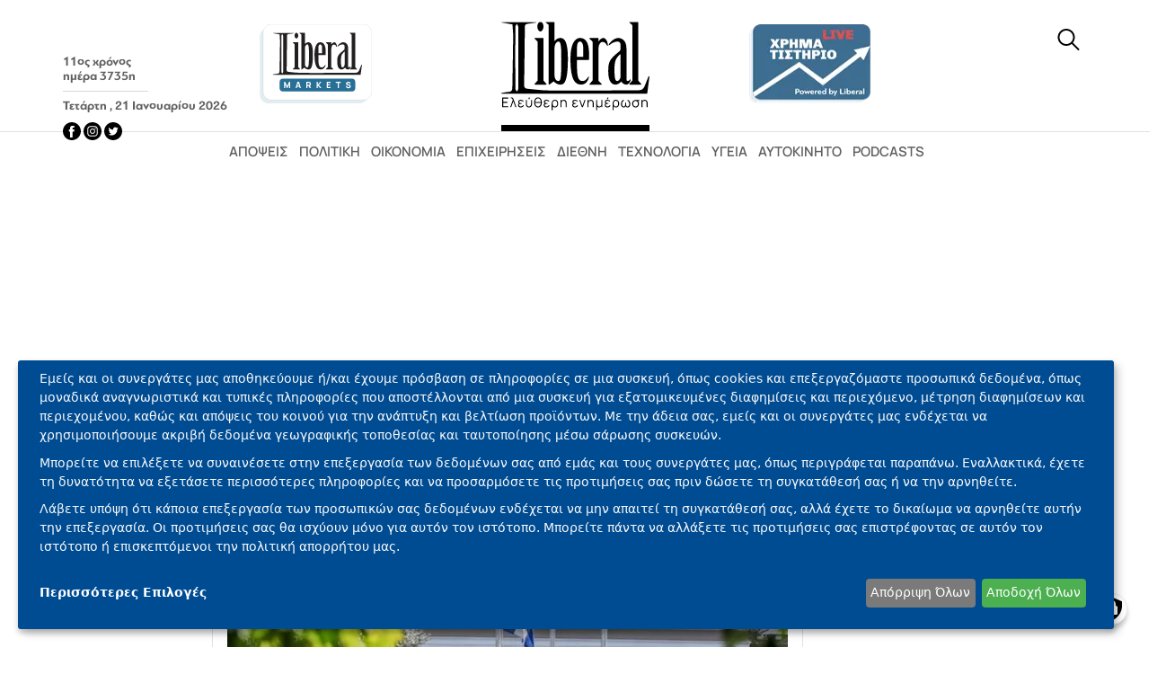

--- FILE ---
content_type: text/html; charset=UTF-8
request_url: https://www.liberal.gr/politiki/hamogela-sto-maximoy-apo-tis-dimoskopiseis-efiktos-o-stohos-tis-aytodynamias
body_size: 25553
content:

<!DOCTYPE html>
<html lang="el" dir="ltr" prefix="og: https://ogp.me/ns#">
  <head>
    <meta charset="utf-8" />
<link rel="apple-touch-icon" sizes="180x180" href="https://www.liberal.gr/themes/custom/liberal_theme/img/apple-touch-icon-180x180.png" />
<meta name="title" content="Χαμόγελα στο Μαξίμου, εφικτή η αυτοδυναμία | Liberal.gr" />
<meta name="description" content="Συγκρατημένα χαμόγελα εμφανίζονται πλέον στο Μέγαρο Μαξίμου μετά την παρουσία του Κυριάκου Μητσοτάκη στη ΔΕΘ." />
<link rel="canonical" href="https://www.liberal.gr/politiki/hamogela-sto-maximoy-apo-tis-dimoskopiseis-efiktos-o-stohos-tis-aytodynamias" />
<meta name="robots" content="index, follow" />
<meta property="og:site_name" content="Liberal.gr" />
<meta property="og:type" content="article" />
<meta property="og:url" content="https://www.liberal.gr/politiki/hamogela-sto-maximoy-apo-tis-dimoskopiseis-efiktos-o-stohos-tis-aytodynamias" />
<meta property="og:title" content="Νέες δημοσκοπήσεις - Χαμόγελα στο Μαξίμου, εφικτή η αυτοδυναμία | Liberal.gr" />
<meta property="og:description" content="Συγκρατημένα χαμόγελα εμφανίζονται πλέον στο Μέγαρο Μαξίμου μετά την παρουσία του Κυριάκου Μητσοτάκη στη ΔΕΘ." />
<meta property="og:image" content="https://static.liberal.gr/styles/liberal_watermark_social/s3/2022-09/maximou.jpg?VersionId=yBPE4y3zjfD.1WcyjP5c1FDpKFQqq9A_&amp;itok=KBL5jtqD" />
<meta name="twitter:card" content="summary_large_image" />
<meta name="twitter:site" content="@LiberalGr" />
<meta name="twitter:description" content="Χαμόγελα στο Μαξίμου, εφικτή η αυτοδυναμία | Liberal.gr" />
<meta name="twitter:title" content="Νέες δημοσκοπήσεις - Χαμόγελα στο Μαξίμου, εφικτή η αυτοδυναμία" />
<meta name="twitter:creator" content="@LiberalGr" />
<meta name="twitter:image" content="https://static.liberal.gr/styles/liberal_watermark_social/s3/2022-09/maximou.jpg?VersionId=yBPE4y3zjfD.1WcyjP5c1FDpKFQqq9A_&amp;itok=KBL5jtqD" />
<meta property="fb:app_id" content="24247594048203439" />
<meta name="type" content="article" />
<meta property="article:publisher" content="https://www.facebook.com/liberalgr" />
<meta name="Generator" content="Drupal 10 (https://www.drupal.org)" />
<meta name="MobileOptimized" content="width" />
<meta name="HandheldFriendly" content="true" />
<meta name="viewport" content="width=device-width, initial-scale=1.0" />
<script type="application/ld+json">{
    "@context": "https://schema.org",
    "@graph": [
        {
            "@type": "NewsArticle",
            "headline": "Χαμόγελα στο Μαξίμου, εφικτή η αυτοδυναμία",
            "name": "Χαμόγελα στο Μαξίμου, εφικτή η αυτοδυναμία",
            "description": "Συγκρατημένα χαμόγελα εμφανίζονται πλέον στο Μέγαρο Μαξίμου μετά την παρουσία του Κυριάκου Μητσοτάκη στη ΔΕΘ.",
            "image": {
                "@type": "ImageObject",
                "url": "https://static.liberal.gr/2022-09/maximou.jpg?VersionId=XvuQGsGIPUyt9sv5c9BbyX2n47Mnd_D1",
                "width": "800",
                "height": "533"
            },
            "datePublished": "2022-09-20T00:10:20+0300",
            "author": {
                "@type": "Person",
                "name": "Κώστας Αλεξανδρής",
                "url": "https://www.liberal.gr/arthrografoi/kostas-alexandris"
            },
            "publisher": {
                "@type": "Organization",
                "name": "Liberal",
                "url": "https://www.liberal.gr/",
                "sameAs": [
                    "https://www.facebook.com/liberalgr/",
                    "https://twitter.com/LiberalGr"
                ],
                "logo": {
                    "@type": "ImageObject",
                    "url": "https://www.liberal.gr/themes/custom/liberal_theme/img/liberal_logo.svg",
                    "width": "251",
                    "height": "150"
                }
            },
            "mainEntityOfPage": {
                "@type": "Webpage",
                "@id": "https://www.liberal.gr/politiki/hamogela-sto-maximoy-apo-tis-dimoskopiseis-efiktos-o-stohos-tis-aytodynamias"
            },
            "keywords": "ΜΕΓΑΡΟ ΜΑΞΙΜΟΥ,ΔΗΜΟΣΚΟΠΗΣΕΙΣ,ΚΥΡΙΑΚΟΣ ΜΗΤΣΟΤΑΚΗΣ",
            "articleSection": "ΠΟΛΙΤΙΚΗ",
            "articleBody": "\u0026Sigma;\u0026upsilon;\u0026gamma;\u0026kappa;\u0026rho;\u0026alpha;\u0026tau;\u0026eta;\u0026mu;έ\u0026nu;\u0026alpha; \u0026chi;\u0026alpha;\u0026mu;ό\u0026gamma;\u0026epsilon;\u0026lambda;\u0026alpha; \u0026epsilon;\u0026mu;\u0026phi;\u0026alpha;\u0026nu;ί\u0026zeta;\u0026omicron;\u0026nu;\u0026tau;\u0026alpha;\u0026iota; \u0026pi;\u0026lambda;έ\u0026omicron;\u0026nu; \u0026sigma;\u0026tau;\u0026omicron; \u0026Mu;έ\u0026gamma;\u0026alpha;\u0026rho;\u0026omicron; \u0026Mu;\u0026alpha;\u0026xi;ί\u0026mu;\u0026omicron;\u0026upsilon; \u0026mu;\u0026epsilon;\u0026tau;ά \u0026tau;\u0026eta;\u0026nu; \u0026pi;\u0026alpha;\u0026rho;\u0026omicron;\u0026upsilon;\u0026sigma;ί\u0026alpha; \u0026tau;\u0026omicron;\u0026upsilon; \u0026Kappa;\u0026upsilon;\u0026rho;\u0026iota;ά\u0026kappa;\u0026omicron;\u0026upsilon; \u0026Mu;\u0026eta;\u0026tau;\u0026sigma;\u0026omicron;\u0026tau;ά\u0026kappa;\u0026eta; \u0026sigma;\u0026tau;\u0026eta; \u0026Delta;\u0026iota;\u0026epsilon;\u0026theta;\u0026nu;ή Έ\u0026kappa;\u0026theta;\u0026epsilon;\u0026sigma;\u0026eta; \u0026Theta;\u0026epsilon;\u0026sigma;\u0026sigma;\u0026alpha;\u0026lambda;\u0026omicron;\u0026nu;ί\u0026kappa;\u0026eta;\u0026sigmaf;. \u0026Sigma;\u0026tau;\u0026omicron; \u0026pi;\u0026rho;\u0026omega;\u0026theta;\u0026upsilon;\u0026pi;\u0026omicron;\u0026upsilon;\u0026rho;\u0026gamma;ό \u0026gamma;\u0026rho;\u0026alpha;\u0026phi;\u0026epsilon;ί\u0026omicron; \u0026theta;\u0026epsilon;\u0026omega;\u0026rho;\u0026omicron;ύ\u0026nu; ό\u0026tau;\u0026iota; \u0026tau;ό\u0026sigma;\u0026omicron; \u0026tau;\u0026omicron; \u0026pi;\u0026epsilon;\u0026rho;\u0026iota;\u0026epsilon;\u0026chi;ό\u0026mu;\u0026epsilon;\u0026nu;\u0026omicron; \u0026tau;\u0026eta;\u0026sigmaf; \u0026omicron;\u0026mu;\u0026iota;\u0026lambda;ί\u0026alpha;\u0026sigmaf; \u0026tau;\u0026omicron;\u0026upsilon; \u0026epsilon;\u0026nu;ώ\u0026pi;\u0026iota;\u0026omicron;\u0026nu; \u0026tau;\u0026omega;\u0026nu; \u0026pi;\u0026alpha;\u0026rho;\u0026alpha;\u0026gamma;\u0026omega;\u0026gamma;\u0026iota;\u0026kappa;ώ\u0026nu; \u0026phi;\u0026omicron;\u0026rho;έ\u0026omega;\u0026nu; ό\u0026sigma;\u0026omicron; \u0026kappa;\u0026alpha;\u0026iota; \u0026omicron;\u0026iota; \u0026alpha;\u0026pi;\u0026alpha;\u0026nu;\u0026tau;ή\u0026sigma;\u0026epsilon;\u0026iota;\u0026sigmaf; \u0026pi;\u0026omicron;\u0026upsilon; έ\u0026delta;\u0026omega;\u0026sigma;\u0026epsilon; \u0026kappa;\u0026alpha;\u0026tau;ά \u0026tau;\u0026eta;\u0026nu; \u0026kappa;\u0026alpha;\u0026theta;\u0026iota;\u0026epsilon;\u0026rho;\u0026omega;\u0026mu;έ\u0026nu;\u0026eta; \u0026sigma;\u0026upsilon;\u0026nu;έ\u0026nu;\u0026tau;\u0026epsilon;\u0026upsilon;\u0026xi;\u0026eta; Tύ\u0026pi;\u0026omicron;\u0026upsilon; \u0026epsilon;\u0026nu;ί\u0026sigma;\u0026chi;\u0026upsilon;\u0026sigma;\u0026alpha;\u0026nu; \u0026tau;\u0026eta;\u0026nu; \u0026epsilon;\u0026iota;\u0026kappa;ό\u0026nu;\u0026alpha; \u0026tau;\u0026eta;\u0026sigmaf; \u0026kappa;\u0026upsilon;\u0026beta;έ\u0026rho;\u0026nu;\u0026eta;\u0026sigma;\u0026eta;\u0026sigmaf;. \u0026Sigma;\u0026epsilon; \u0026mu;ί\u0026alpha; \u0026pi;\u0026epsilon;\u0026rho;ί\u0026omicron;\u0026delta;\u0026omicron; \u0026pi;\u0026omicron;\u0026upsilon; \u0026eta; \u0026upsilon;\u0026pi;ό\u0026theta;\u0026epsilon;\u0026sigma;\u0026eta; \u0026tau;\u0026omega;\u0026nu; \u0026pi;\u0026alpha;\u0026rho;\u0026alpha;\u0026kappa;\u0026omicron;\u0026lambda;\u0026omicron;\u0026upsilon;\u0026theta;ή\u0026sigma;\u0026epsilon;\u0026omega;\u0026nu; \u0026epsilon;ί\u0026chi;\u0026epsilon; \u0026epsilon;\u0026pi;\u0026iota;\u0026phi;έ\u0026rho;\u0026epsilon;\u0026iota; \u0026sigma;\u0026omicron;\u0026beta;\u0026alpha;\u0026rho;ό \u0026pi;\u0026lambda;ή\u0026gamma;\u0026mu;\u0026alpha; \u0026sigma;\u0026tau;\u0026eta; \u0026Nu;\u0026Delta;, \u0026omicron; \u0026Kappa;\u0026upsilon;\u0026rho;. \u0026Mu;\u0026eta;\u0026tau;\u0026sigma;\u0026omicron;\u0026tau;ά\u0026kappa;\u0026eta;\u0026sigmaf; \u0026pi;\u0026rho;\u0026omicron;\u0026sigma;\u0026pi;ά\u0026theta;\u0026eta;\u0026sigma;\u0026epsilon;, \u0026kappa;\u0026alpha;\u0026iota; \u0026sigma;\u0026tau;\u0026eta;\u0026nu; \u0026kappa;\u0026upsilon;\u0026beta;έ\u0026rho;\u0026nu;\u0026eta;\u0026sigma;\u0026eta; \u0026pi;\u0026iota;\u0026sigma;\u0026tau;\u0026epsilon;ύ\u0026omicron;\u0026upsilon;\u0026nu; ό\u0026tau;\u0026iota; \u0026tau;\u0026alpha; \u0026kappa;\u0026alpha;\u0026tau;ά\u0026phi;\u0026epsilon;\u0026rho;\u0026epsilon;, \u0026nu;\u0026alpha; \u0026alpha;\u0026lambda;\u0026lambda;ά\u0026xi;\u0026epsilon;\u0026iota; \u0026tau;\u0026omicron; \u0026kappa;\u0026lambda;ί\u0026mu;\u0026alpha;.\n\u0026Eta; \u0026pi;\u0026epsilon;\u0026pi;\u0026omicron;ί\u0026theta;\u0026eta;\u0026sigma;\u0026eta; \u0026alpha;\u0026upsilon;\u0026tau;ή \u0026sigma;\u0026tau;\u0026omicron; \u0026Mu;έ\u0026gamma;\u0026alpha;\u0026rho;\u0026omicron; \u0026Mu;\u0026alpha;\u0026xi;ί\u0026mu;\u0026omicron;\u0026upsilon; \u0026epsilon;\u0026delta;\u0026rho;ά\u0026zeta;\u0026epsilon;\u0026tau;\u0026alpha;\u0026iota; \u0026epsilon;\u0026kappa;\u0026tau;ό\u0026sigmaf; ό\u0026lambda;\u0026omega;\u0026nu; \u0026tau;\u0026omega;\u0026nu; ά\u0026lambda;\u0026lambda;\u0026omega;\u0026nu; \u0026kappa;\u0026alpha;\u0026iota; \u0026sigma;\u0026tau;\u0026alpha; \u0026epsilon;\u0026upsilon;\u0026rho;ή\u0026mu;\u0026alpha;\u0026tau;\u0026alpha; \u0026pi;\u0026omicron;\u0026upsilon; έ\u0026chi;\u0026omicron;\u0026upsilon;\u0026nu; \u0026sigma;\u0026tau;\u0026eta; \u0026delta;\u0026iota;ά\u0026theta;\u0026epsilon;\u0026sigma;ή \u0026tau;\u0026omicron;\u0026upsilon;\u0026sigmaf; \u0026kappa;\u0026upsilon;\u0026beta;\u0026epsilon;\u0026rho;\u0026nu;\u0026eta;\u0026tau;\u0026iota;\u0026kappa;ά \u0026sigma;\u0026tau;\u0026epsilon;\u0026lambda;έ\u0026chi;\u0026eta; \u0026alpha;\u0026pi;ό \u0026kappa;\u0026upsilon;\u0026lambda;\u0026iota;ό\u0026mu;\u0026epsilon;\u0026nu;\u0026epsilon;\u0026sigmaf; έ\u0026rho;\u0026epsilon;\u0026upsilon;\u0026nu;\u0026epsilon;\u0026sigmaf; \u0026kappa;\u0026omicron;\u0026iota;\u0026nu;ή\u0026sigmaf; \u0026gamma;\u0026nu;ώ\u0026mu;\u0026eta;\u0026sigmaf; \u0026pi;\u0026omicron;\u0026upsilon; \u0026laquo;έ\u0026tau;\u0026rho;\u0026epsilon;\u0026xi;\u0026alpha;\u0026nu;\u0026raquo; \u0026mu;\u0026epsilon;\u0026tau;ά \u0026tau;\u0026omicron; \u0026delta;\u0026iota;ή\u0026mu;\u0026epsilon;\u0026rho;\u0026omicron; \u0026alpha;\u0026nu;ό\u0026delta;\u0026omicron;\u0026upsilon; \u0026tau;\u0026omicron;\u0026upsilon; \u0026Kappa;\u0026upsilon;\u0026rho;\u0026iota;ά\u0026kappa;\u0026omicron;\u0026upsilon; \u0026Mu;\u0026eta;\u0026tau;\u0026sigma;\u0026omicron;\u0026tau;ά\u0026kappa;\u0026eta; \u0026sigma;\u0026tau;\u0026eta; \u0026Theta;\u0026epsilon;\u0026sigma;\u0026sigma;\u0026alpha;\u0026lambda;\u0026omicron;\u0026nu;ί\u0026kappa;\u0026eta;.\n\u0026Sigma;ύ\u0026mu;\u0026phi;\u0026omega;\u0026nu;\u0026alpha; \u0026mu;\u0026epsilon; \u0026kappa;\u0026alpha;\u0026lambda;ά \u0026pi;\u0026lambda;\u0026eta;\u0026rho;\u0026omicron;\u0026phi;\u0026omicron;\u0026rho;\u0026eta;\u0026mu;έ\u0026nu;\u0026eta; \u0026pi;\u0026eta;\u0026gamma;ή, \u0026tau;\u0026omicron; \u0026kappa;\u0026upsilon;\u0026beta;\u0026epsilon;\u0026rho;\u0026nu;ώ\u0026nu; \u0026kappa;ό\u0026mu;\u0026mu;\u0026alpha; \u0026mu;\u0026omicron;\u0026iota;ά\u0026zeta;\u0026epsilon;\u0026iota; \u0026nu;\u0026alpha; \u0026epsilon;\u0026pi;\u0026alpha;\u0026nu;\u0026alpha;\u0026kappa;ά\u0026mu;\u0026pi;\u0026tau;\u0026epsilon;\u0026iota; \u0026pi;\u0026epsilon;\u0026rho;ί\u0026pi;\u0026omicron;\u0026upsilon; \u0026sigma;\u0026tau;\u0026omicron; 33,5%-34%, \u0026sigma;\u0026tau;\u0026alpha; \u0026pi;\u0026omicron;\u0026sigma;\u0026omicron;\u0026sigma;\u0026tau;ά \u0026delta;\u0026eta;\u0026lambda;\u0026alpha;\u0026delta;ή \u0026pi;\u0026omicron;\u0026upsilon; \u0026epsilon;ί\u0026chi;\u0026epsilon; \u0026pi;\u0026rho;\u0026iota;\u0026nu; έ\u0026rho;\u0026theta;\u0026epsilon;\u0026iota; \u0026sigma;\u0026tau;\u0026eta; \u0026delta;\u0026eta;\u0026mu;\u0026omicron;\u0026sigma;\u0026iota;ό\u0026tau;\u0026eta;\u0026tau;\u0026alpha; \u0026tau;\u0026omicron; \u0026zeta;ή\u0026tau;\u0026eta;\u0026mu;\u0026alpha; \u0026tau;\u0026omega;\u0026nu; \u0026pi;\u0026alpha;\u0026rho;\u0026alpha;\u0026kappa;\u0026omicron;\u0026lambda;\u0026omicron;\u0026upsilon;\u0026theta;ή\u0026sigma;\u0026epsilon;\u0026omega;\u0026nu;. \u0026Sigma;\u0026tau;\u0026iota;\u0026sigmaf; ί\u0026delta;\u0026iota;\u0026epsilon;\u0026sigmaf; \u0026delta;\u0026eta;\u0026mu;\u0026omicron;\u0026sigma;\u0026kappa;\u0026omicron;\u0026pi;ή\u0026sigma;\u0026epsilon;\u0026iota;\u0026sigmaf; \u0026omicron; \u0026Sigma;\u0026Upsilon;\u0026Rho;\u0026Iota;\u0026Zeta;\u0026Alpha; \u0026beta;\u0026rho;ί\u0026sigma;\u0026kappa;\u0026epsilon;\u0026tau;\u0026alpha;\u0026iota; \u0026sigma;\u0026tau;\u0026omicron; 27% \u0026kappa;\u0026alpha;\u0026iota; \u0026tau;\u0026omicron; \u0026Pi;\u0026Alpha;\u0026Sigma;\u0026Omicron;\u0026Kappa; \u0026Kappa;\u0026Iota;\u0026Nu;\u0026Alpha;\u0026Lambda; \u0026mu;\u0026epsilon;\u0026tau;\u0026alpha;\u0026xi;ύ 11%-12%. \u0026Mu;\u0026epsilon; \u0026beta;ά\u0026sigma;\u0026eta; \u0026alpha;\u0026upsilon;\u0026tau;ά \u0026tau;\u0026alpha; \u0026alpha;\u0026pi;\u0026omicron;\u0026tau;\u0026epsilon;\u0026lambda;έ\u0026sigma;\u0026mu;\u0026alpha;\u0026tau;\u0026alpha; \u0026sigma;\u0026tau;\u0026eta;\u0026nu; \u0026kappa;\u0026upsilon;\u0026beta;έ\u0026rho;\u0026nu;\u0026eta;\u0026sigma;\u0026eta; \u0026theta;\u0026epsilon;\u0026omega;\u0026rho;\u0026omicron;ύ\u0026nu; ό\u0026tau;\u0026iota; \u0026epsilon;ί\u0026nu;\u0026alpha;\u0026iota; \u0026alpha;\u0026pi;\u0026omicron;\u0026lambda;ύ\u0026tau;\u0026omega;\u0026sigmaf; \u0026epsilon;\u0026phi;\u0026iota;\u0026kappa;\u0026tau;ό \u0026sigma;\u0026tau;\u0026iota;\u0026sigmaf; \u0026delta;\u0026epsilon;ύ\u0026tau;\u0026epsilon;\u0026rho;\u0026epsilon;\u0026sigmaf; \u0026kappa;ά\u0026lambda;\u0026pi;\u0026epsilon;\u0026sigmaf; \u0026nu;\u0026alpha; \u0026upsilon;\u0026lambda;\u0026omicron;\u0026pi;\u0026omicron;\u0026iota;\u0026eta;\u0026theta;\u0026epsilon;ί \u0026omicron; \u0026sigma;\u0026tau;ό\u0026chi;\u0026omicron;\u0026sigmaf; \u0026tau;\u0026eta;\u0026sigmaf; \u0026alpha;\u0026upsilon;\u0026tau;\u0026omicron;\u0026delta;\u0026upsilon;\u0026nu;\u0026alpha;\u0026mu;ί\u0026alpha;\u0026sigmaf;, \u0026mu;έ\u0026sigma;\u0026alpha; \u0026kappa;\u0026alpha;\u0026iota; \u0026alpha;\u0026pi;ό \u0026tau;\u0026eta;\u0026nu; \u0026pi;ό\u0026lambda;\u0026omega;\u0026sigma;\u0026eta; \u0026pi;\u0026omicron;\u0026upsilon; \u0026theta;\u0026alpha; \u0026kappa;\u0026alpha;\u0026tau;\u0026alpha;\u0026gamma;\u0026rho;\u0026alpha;\u0026phi;\u0026epsilon;ί \u0026alpha;\u0026nu;\u0026alpha;\u0026pi;ό\u0026phi;\u0026epsilon;\u0026upsilon;\u0026kappa;\u0026tau;\u0026alpha; \u0026mu;\u0026epsilon;\u0026tau;\u0026alpha;\u0026xi;ύ \u0026pi;\u0026rho;ώ\u0026tau;\u0026eta;\u0026sigmaf; \u0026kappa;\u0026alpha;\u0026iota; \u0026delta;\u0026epsilon;ύ\u0026tau;\u0026epsilon;\u0026rho;\u0026eta;\u0026sigmaf; \u0026Kappa;\u0026upsilon;\u0026rho;\u0026iota;\u0026alpha;\u0026kappa;ή\u0026sigmaf; \u0026tau;\u0026omega;\u0026nu; \u0026epsilon;\u0026kappa;\u0026lambda;\u0026omicron;\u0026gamma;ώ\u0026nu;.\u0026nbsp;\n\u0026Sigma;ύ\u0026mu;\u0026phi;\u0026omega;\u0026nu;\u0026alpha; \u0026mu;\u0026epsilon; \u0026tau;\u0026eta;\u0026nu; \u0026alpha;\u0026nu;ά\u0026lambda;\u0026upsilon;\u0026sigma;\u0026eta; \u0026pi;\u0026omicron;\u0026upsilon; \u0026kappa;ά\u0026nu;\u0026omicron;\u0026upsilon;\u0026nu; \u0026sigma;\u0026upsilon;\u0026nu;\u0026epsilon;\u0026rho;\u0026gamma;ά\u0026tau;\u0026epsilon;\u0026sigmaf; \u0026tau;\u0026omicron;\u0026upsilon; \u0026kappa;. \u0026Mu;\u0026eta;\u0026tau;\u0026sigma;\u0026omicron;\u0026tau;ά\u0026kappa;\u0026eta;, \u0026eta; \u0026pi;\u0026rho;\u0026omicron;\u0026sigma;\u0026pi;ά\u0026theta;\u0026epsilon;\u0026iota;\u0026alpha; \u0026tau;\u0026eta;\u0026sigmaf; \u0026alpha;\u0026xi;\u0026iota;\u0026omega;\u0026mu;\u0026alpha;\u0026tau;\u0026iota;\u0026kappa;ή\u0026sigmaf; \u0026alpha;\u0026nu;\u0026tau;\u0026iota;\u0026pi;\u0026omicron;\u0026lambda;ί\u0026tau;\u0026epsilon;\u0026upsilon;\u0026sigma;\u0026eta;\u0026sigmaf; \u0026kappa;\u0026alpha;\u0026iota; \u0026tau;\u0026omicron;\u0026upsilon; \u0026Pi;\u0026Alpha;\u0026Sigma;\u0026Omicron;\u0026Kappa; \u0026Kappa;\u0026Iota;\u0026Nu;\u0026Alpha;\u0026Lambda; \u0026nu;\u0026alpha; \u0026alpha;\u0026pi;\u0026omicron;\u0026kappa;\u0026omicron;\u0026mu;ί\u0026sigma;\u0026omicron;\u0026upsilon;\u0026nu; \u0026delta;\u0026eta;\u0026mu;\u0026omicron;\u0026sigma;\u0026kappa;\u0026omicron;\u0026pi;\u0026iota;\u0026kappa;ά \u0026omicron;\u0026phi;έ\u0026lambda;\u0026eta; \u0026alpha;\u0026pi;ό \u0026tau;\u0026eta;\u0026nu; \u0026upsilon;\u0026pi;ό\u0026theta;\u0026epsilon;\u0026sigma;\u0026eta; \u0026tau;\u0026omega;\u0026nu; \u0026pi;\u0026alpha;\u0026rho;\u0026alpha;\u0026kappa;\u0026omicron;\u0026lambda;\u0026omicron;\u0026upsilon;\u0026theta;ή\u0026sigma;\u0026epsilon;\u0026omega;\u0026nu; \u0026mu;ά\u0026lambda;\u0026lambda;\u0026omicron;\u0026nu; \u0026pi;έ\u0026phi;\u0026tau;\u0026epsilon;\u0026iota; \u0026sigma;\u0026tau;\u0026omicron; \u0026kappa;\u0026epsilon;\u0026nu;ό \u0026kappa;\u0026alpha;\u0026iota; \u0026mu;\u0026epsilon; \u0026tau;\u0026eta;\u0026nu; \u0026pi;\u0026rho;\u0026omicron;ϋ\u0026pi;ό\u0026theta;\u0026epsilon;\u0026sigma;\u0026eta; ό\u0026tau;\u0026iota; \u0026delta;\u0026epsilon; \u0026theta;\u0026alpha; \u0026upsilon;\u0026pi;ά\u0026rho;\u0026xi;\u0026omicron;\u0026upsilon;\u0026nu; \u0026nu;\u0026epsilon;ό\u0026tau;\u0026epsilon;\u0026rho;\u0026alpha; \u0026laquo;\u0026epsilon;\u0026pi;\u0026epsilon;\u0026iota;\u0026sigma;ό\u0026delta;\u0026iota;\u0026alpha;\u0026raquo;, \u0026tau;\u0026omicron; \u0026pi;\u0026omicron;\u0026lambda;\u0026iota;\u0026tau;\u0026iota;\u0026kappa;ό \u0026pi;\u0026alpha;\u0026iota;\u0026chi;\u0026nu;ί\u0026delta;\u0026iota; \u0026mu;έ\u0026chi;\u0026rho;\u0026iota; \u0026kappa;\u0026alpha;\u0026iota; \u0026tau;\u0026iota;\u0026sigmaf; \u0026kappa;ά\u0026lambda;\u0026pi;\u0026epsilon;\u0026sigmaf; \u0026theta;\u0026alpha; \u0026pi;\u0026alpha;\u0026iota;\u0026chi;\u0026tau;\u0026epsilon;ί \u0026sigma;\u0026tau;\u0026eta;\u0026nu; \u0026alpha;\u0026nu;\u0026tau;\u0026iota;\u0026mu;\u0026epsilon;\u0026tau;ώ\u0026pi;\u0026iota;\u0026sigma;\u0026eta; \u0026tau;\u0026eta;\u0026sigmaf; \u0026epsilon;\u0026nu;\u0026epsilon;\u0026rho;\u0026gamma;\u0026epsilon;\u0026iota;\u0026alpha;\u0026kappa;ή\u0026sigmaf; \u0026kappa;\u0026rho;ί\u0026sigma;\u0026eta;\u0026sigmaf;.\n\u0026Sigma;\u0026tau;\u0026omicron; \u0026pi;\u0026lambda;\u0026alpha;ί\u0026sigma;\u0026iota;\u0026omicron; \u0026alpha;\u0026upsilon;\u0026tau;ό \u0026delta;\u0026iota;\u0026alpha;\u0026mu;\u0026omicron;\u0026rho;\u0026phi;ώ\u0026nu;\u0026epsilon;\u0026tau;\u0026alpha;\u0026iota; \u0026eta; \u0026kappa;\u0026upsilon;\u0026beta;\u0026epsilon;\u0026rho;\u0026nu;\u0026eta;\u0026tau;\u0026iota;\u0026kappa;ή \u0026sigma;\u0026tau;\u0026rho;\u0026alpha;\u0026tau;\u0026eta;\u0026gamma;\u0026iota;\u0026kappa;ή \u0026tau;\u0026omicron;\u0026upsilon; \u0026epsilon;\u0026pi;ό\u0026mu;\u0026epsilon;\u0026nu;\u0026omicron;\u0026upsilon; \u0026delta;\u0026iota;\u0026alpha;\u0026sigma;\u0026tau;ή\u0026mu;\u0026alpha;\u0026tau;\u0026omicron;\u0026sigmaf;, ό\u0026pi;\u0026omicron;\u0026upsilon; \u0026theta;\u0026alpha; \u0026delta;\u0026omicron;\u0026theta;\u0026epsilon;ί \u0026beta;ά\u0026rho;\u0026omicron;\u0026sigmaf; \u0026sigma;\u0026tau;\u0026eta;\u0026nu; \u0026epsilon;\u0026nu;ί\u0026sigma;\u0026chi;\u0026upsilon;\u0026sigma;\u0026eta; \u0026tau;\u0026omicron;\u0026upsilon; \u0026eta;\u0026gamma;\u0026epsilon;\u0026tau;\u0026iota;\u0026kappa;\u0026omicron;ύ \u0026pi;\u0026rho;\u0026omicron;\u0026phi;ί\u0026lambda; \u0026tau;\u0026omicron;\u0026upsilon; \u0026kappa;. \u0026Mu;\u0026eta;\u0026tau;\u0026sigma;\u0026omicron;\u0026tau;ά\u0026kappa;\u0026eta;. \u0026Tau;\u0026eta;\u0026nu; \u0026epsilon;\u0026pi;ό\u0026mu;\u0026epsilon;\u0026nu;\u0026eta; \u0026epsilon;\u0026beta;\u0026delta;\u0026omicron;\u0026mu;ά\u0026delta;\u0026alpha; \u0026kappa;\u0026alpha;\u0026iota; \u0026mu;\u0026epsilon; \u0026tau;\u0026eta;\u0026nu; \u0026epsilon;\u0026pi;\u0026iota;\u0026sigma;\u0026tau;\u0026rho;\u0026omicron;\u0026phi;ή \u0026tau;\u0026omicron;\u0026upsilon; \u0026pi;\u0026rho;\u0026omega;\u0026theta;\u0026upsilon;\u0026pi;\u0026omicron;\u0026upsilon;\u0026rho;\u0026gamma;\u0026omicron;ύ \u0026alpha;\u0026pi;ό \u0026tau;\u0026iota;\u0026sigmaf; \u0026Eta;\u0026Pi;\u0026Alpha; \u0026theta;\u0026alpha; \u0026sigma;\u0026upsilon;\u0026nu;\u0026epsilon;\u0026delta;\u0026rho;\u0026iota;ά\u0026sigma;\u0026epsilon;\u0026iota; \u0026tau;\u0026omicron; \u0026upsilon;\u0026pi;\u0026omicron;\u0026upsilon;\u0026rho;\u0026gamma;\u0026iota;\u0026kappa;ό \u0026sigma;\u0026upsilon;\u0026mu;\u0026beta;\u0026omicron;ύ\u0026lambda;\u0026iota;\u0026omicron;. \u0026Pi;\u0026alpha;\u0026rho;ά\u0026lambda;\u0026lambda;\u0026eta;\u0026lambda;\u0026alpha;, \u0026pi;\u0026rho;\u0026omicron;\u0026gamma;\u0026rho;\u0026alpha;\u0026mu;\u0026mu;\u0026alpha;\u0026tau;ί\u0026zeta;\u0026epsilon;\u0026tau;\u0026alpha;\u0026iota; \u0026eta; \u0026sigma;\u0026upsilon;\u0026nu;\u0026epsilon;\u0026delta;\u0026rho;ί\u0026alpha;\u0026sigma;\u0026eta; \u0026tau;\u0026eta;\u0026sigmaf; \u0026kappa;\u0026omicron;\u0026iota;\u0026nu;\u0026omicron;\u0026beta;\u0026omicron;\u0026upsilon;\u0026lambda;\u0026epsilon;\u0026upsilon;\u0026tau;\u0026iota;\u0026kappa;ή\u0026sigmaf; \u0026omicron;\u0026mu;ά\u0026delta;\u0026alpha;\u0026sigmaf; \u0026tau;\u0026eta;\u0026sigmaf; \u0026Nu;\u0026Delta; \u0026pi;\u0026rho;\u0026omicron;\u0026kappa;\u0026epsilon;\u0026iota;\u0026mu;έ\u0026nu;\u0026omicron;\u0026upsilon; \u0026nu;\u0026alpha; \u0026delta;\u0026omicron;\u0026theta;\u0026epsilon;ί \u0026tau;ό\u0026sigma;\u0026omicron; \u0026sigma;\u0026tau;\u0026eta;\u0026nu; \u0026kappa;\u0026upsilon;\u0026beta;έ\u0026rho;\u0026nu;\u0026eta;\u0026sigma;\u0026eta; ό\u0026sigma;\u0026omicron; \u0026kappa;\u0026alpha;\u0026iota; \u0026sigma;\u0026tau;\u0026omicron; \u0026kappa;ό\u0026mu;\u0026mu;\u0026alpha; \u0026tau;\u0026omicron; \u0026sigma;ύ\u0026nu;\u0026theta;\u0026eta;\u0026mu;\u0026alpha; \u0026sigma;\u0026tau;\u0026eta;\u0026nu; \u0026tau;\u0026epsilon;\u0026lambda;\u0026iota;\u0026kappa;ή \u0026epsilon;\u0026upsilon;\u0026theta;\u0026epsilon;ί\u0026alpha; \u0026pi;\u0026rho;\u0026omicron;\u0026sigmaf; \u0026tau;\u0026iota;\u0026sigmaf; \u0026epsilon;\u0026kappa;\u0026lambda;\u0026omicron;\u0026gamma;έ\u0026sigmaf;.\n\u0026Tau;\u0026omicron;\u0026upsilon;\u0026sigmaf; \u0026epsilon;\u0026pi;ό\u0026mu;\u0026epsilon;\u0026nu;\u0026omicron;\u0026upsilon;\u0026sigmaf; \u0026mu;ή\u0026nu;\u0026epsilon;\u0026sigmaf; \u0026tau;\u0026omicron; \u0026Mu;έ\u0026gamma;\u0026alpha;\u0026rho;\u0026omicron; \u0026Mu;\u0026alpha;\u0026xi;ί\u0026mu;\u0026omicron;\u0026upsilon; \u0026theta;\u0026alpha; \u0026theta;\u0026epsilon;\u0026lambda;ή\u0026sigma;\u0026epsilon;\u0026iota; \u0026nu;\u0026alpha; \u0026beta;ά\u0026lambda;\u0026epsilon;\u0026iota; \u0026sigma;\u0026tau;\u0026omicron; \u0026epsilon;\u0026pi;ί\u0026kappa;\u0026epsilon;\u0026nu;\u0026tau;\u0026rho;\u0026omicron; \u0026tau;\u0026eta;\u0026sigmaf; \u0026pi;\u0026omicron;\u0026lambda;\u0026iota;\u0026tau;\u0026iota;\u0026kappa;ή\u0026sigmaf; \u0026alpha;\u0026tau;\u0026zeta;έ\u0026nu;\u0026tau;\u0026alpha;\u0026sigmaf; \u0026tau;\u0026omicron; \u0026delta;ί\u0026lambda;\u0026eta;\u0026mu;\u0026mu;\u0026alpha; \u0026laquo;\u0026Mu;\u0026eta;\u0026tau;\u0026sigma;\u0026omicron;\u0026tau;ά\u0026kappa;\u0026eta;\u0026sigmaf; ή \u0026Tau;\u0026sigma;ί\u0026pi;\u0026rho;\u0026alpha;\u0026sigmaf;\u0026raquo;, \u0026kappa;ά\u0026tau;\u0026iota; \u0026pi;\u0026omicron;\u0026upsilon; \u0026tau;\u0026omicron; ί\u0026delta;\u0026iota;\u0026omicron; \u0026epsilon;\u0026kappa;\u0026tau;\u0026iota;\u0026mu;ά ό\u0026tau;\u0026iota; \u0026theta;\u0026alpha; \u0026epsilon;\u0026nu;\u0026iota;\u0026sigma;\u0026chi;ύ\u0026sigma;\u0026epsilon;\u0026iota; \u0026tau;\u0026omicron;\u0026nu; \u0026pi;\u0026rho;\u0026omega;\u0026theta;\u0026upsilon;\u0026pi;\u0026omicron;\u0026upsilon;\u0026rho;\u0026gamma;ό. \u0026Tau;\u0026omicron; \u0026delta;ί\u0026lambda;\u0026eta;\u0026mu;\u0026mu;\u0026alpha; \u0026alpha;\u0026upsilon;\u0026tau;ό \u0026theta;\u0026alpha; \u0026mu;\u0026epsilon;\u0026tau;\u0026alpha;\u0026phi;έ\u0026rho;\u0026epsilon;\u0026iota; \u0026omicron; ί\u0026delta;\u0026iota;\u0026omicron;\u0026sigmaf; \u0026omicron; \u0026kappa;. \u0026Mu;\u0026eta;\u0026tau;\u0026sigma;\u0026omicron;\u0026tau;ά\u0026kappa;\u0026eta;\u0026sigmaf; \u0026sigma;\u0026tau;\u0026iota;\u0026sigmaf; \u0026sigma;\u0026tau;\u0026omicron;\u0026chi;\u0026epsilon;\u0026upsilon;\u0026mu;έ\u0026nu;\u0026epsilon;\u0026sigmaf; \u0026tau;\u0026omicron;\u0026upsilon; \u0026epsilon;\u0026pi;\u0026iota;\u0026sigma;\u0026kappa;έ\u0026psi;\u0026epsilon;\u0026iota;\u0026sigmaf; \u0026sigma;\u0026tau;\u0026eta; \u0026chi;ώ\u0026rho;\u0026alpha;, \u0026kappa;\u0026alpha;\u0026theta;ώ\u0026sigmaf; \u0026alpha;\u0026pi;ό \u0026tau;\u0026eta;\u0026nu; \u0026epsilon;\u0026pi;ό\u0026mu;\u0026epsilon;\u0026nu;\u0026eta; \u0026epsilon;\u0026beta;\u0026delta;\u0026omicron;\u0026mu;ά\u0026delta;\u0026alpha; \u0026theta;\u0026alpha; \u0026sigma;\u0026upsilon;\u0026nu;\u0026epsilon;\u0026chi;ί\u0026sigma;\u0026epsilon;\u0026iota; \u0026tau;\u0026omicron;\u0026nu; \u0026kappa;ύ\u0026kappa;\u0026lambda;\u0026omicron; \u0026pi;\u0026epsilon;\u0026rho;\u0026iota;\u0026omicron;\u0026delta;\u0026epsilon;\u0026iota;ώ\u0026nu; \u0026tau;\u0026omicron;\u0026upsilon;.\u0026nbsp;"
        }
    ]
}</script>
<link rel="alternate" hreflang="el" href="https://www.liberal.gr/politiki/hamogela-sto-maximoy-apo-tis-dimoskopiseis-efiktos-o-stohos-tis-aytodynamias" />
<link rel="icon" href="https://static.liberal.gr/android-icon-192x192.png" type="image/png" />
<link rel="amphtml" href="https://www.liberal.gr/politiki/hamogela-sto-maximoy-apo-tis-dimoskopiseis-efiktos-o-stohos-tis-aytodynamias?amp" />

    <title>Χαμόγελα στο Μαξίμου, εφικτή η αυτοδυναμία | Liberal.gr</title>
    <style id="critical-css">h1,h2,h3{margin-top:0;margin-bottom:.5rem;font-weight:500;line-height:1.2}h2{font-size:calc(1.325rem + .9vw)}.col-auto{flex:0 0 auto;width:auto}.col-8{flex:0 0 auto;width:66.66666667%}.justify-content-center{justify-content:center!important}.mb-0{margin-bottom:0!important}.mb-1{margin-bottom:.25rem!important}.mb-2{margin-bottom:.5rem!important}.p-2{padding:.5rem!important}.px-4{padding-right:1.5rem!important;padding-left:1.5rem!important}.py-5{padding-top:3rem!important;padding-bottom:3rem!important}.pt-3{padding-top:1rem!important}.pb-3{padding-bottom:1rem!important}@font-face{font-family:Manrope-Light;src:url(/themes/custom/liberal_theme/fonts/Manrope/Manrope-Light.ttf) format("truetype");font-display:swap}@font-face{font-family:Manrope-Regular;src:url(/themes/custom/liberal_theme/fonts/Manrope/Manrope-Regular.ttf) format("truetype");font-display:swap}@font-face{font-family:Manrope-Bold;src:url(/themes/custom/liberal_theme/fonts/Manrope/Manrope-Bold.ttf) format("truetype");font-display:swap}@font-face{font-family:Manrope-ExtraBold;src:url(/themes/custom/liberal_theme/fonts/Manrope/Manrope-ExtraBold.ttf) format("truetype");font-display:swap}@font-face{font-family:PFBagueSansPro-Bold;src:url(/themes/custom/liberal_theme/fonts/PFBagueSansPro/PFBagueSansPro-Bold.ttf) format("truetype");font-display:swap}@font-face{font-family:SourceSerifPro-Regular;src:url(/themes/custom/liberal_theme/fonts/SourceSerifPro/SourceSerifPro-Regular.ttf) format("truetype");font-display:swap}@font-face{font-family:SourceSerifPro-Bold;src:url(/themes/custom/liberal_theme/fonts/SourceSerifPro/SourceSerifPro-Bold.ttf) format("truetype");font-display:swap}.object-fit-cover{-o-object-fit:cover!important;object-fit:cover!important}.footer__logo{border-bottom:1px solid #999}.footer__logo img{max-width:90px}.footer__text{font-family:Manrope-Regular;font-size:16px;line-height:19px}.page-node-type-article-liberal .container .article_read_more__item{border:1px solid #cecece;box-shadow:-2px 2px 1px #cecece}.page-node-type-article-liberal .container .article_read_more__item__image{width:135px;height:90px}.page-node-type-article-liberal .container .article_read_more__item .article__title{font-size:18px;line-height:24.68px}.page-node-type-article-liberal .container .article_read_more__item .article__hypertitle{color:#286e94}.article_read_more__title{color:#286e94;font-family:PFBagueSansPro-Bold;font-style:normal;font-weight:900;font-size:26px;line-height:34px;text-align:right;position:relative}.article_read_more__title:before{content:"";position:absolute;bottom:0;left:0;height:4px;width:100%;background:#286e94}.article_read_more__title span{display:inline-block;background:#fff;position:relative;padding-bottom:4px;padding-left:10px;bottom:-4px}@media (max-width:991.98px){.article_read_more__item .img-container{display:none}}.page-node-type-article-liberal .article__tags{display:flex;justify-content:flex-start;flex-wrap:wrap}.page-node-type-article-liberal .article__tags .article__tag{display:inline;margin:2px 6px 2px 0}.page-node-type-article-liberal .article__tags .article__tag a{font-family:Manrope-Light;font-size:12px;line-height:16px;border:1px solid #dee2e6;padding:0 4px;text-transform:uppercase}:root{--bs-blue:#0d6efd;--bs-indigo:#6610f2;--bs-purple:#6f42c1;--bs-pink:#d63384;--bs-red:#dc3545;--bs-orange:#fd7e14;--bs-yellow:#ffc107;--bs-green:#198754;--bs-teal:#20c997;--bs-cyan:#0dcaf0;--bs-white:#fff;--bs-gray:#6c757d;--bs-gray-dark:#343a40;--bs-gray-100:#f8f9fa;--bs-gray-200:#e9ecef;--bs-gray-300:#dee2e6;--bs-gray-400:#ced4da;--bs-gray-500:#adb5bd;--bs-gray-600:#6c757d;--bs-gray-700:#495057;--bs-gray-800:#343a40;--bs-gray-900:#212529;--bs-primary:#0d6efd;--bs-secondary:#6c757d;--bs-success:#198754;--bs-info:#0dcaf0;--bs-warning:#ffc107;--bs-danger:#dc3545;--bs-light:#f8f9fa;--bs-dark:#212529;--bs-primary-rgb:13,110,253;--bs-secondary-rgb:108,117,125;--bs-success-rgb:25,135,84;--bs-info-rgb:13,202,240;--bs-warning-rgb:255,193,7;--bs-danger-rgb:220,53,69;--bs-light-rgb:248,249,250;--bs-dark-rgb:33,37,41;--bs-white-rgb:255,255,255;--bs-black-rgb:0,0,0;--bs-body-color-rgb:33,37,41;--bs-body-bg-rgb:255,255,255;--bs-font-sans-serif:system-ui,-apple-system,"Segoe UI",Roboto,"Helvetica Neue",Arial,"Noto Sans","Liberation Sans",sans-serif,"Apple Color Emoji","Segoe UI Emoji","Segoe UI Symbol","Noto Color Emoji";--bs-font-monospace:SFMono-Regular,Menlo,Monaco,Consolas,"Liberation Mono","Courier New",monospace;--bs-gradient:linear-gradient(180deg,rgba(255,255,255,0.15),rgba(255,255,255,0));--bs-body-font-family:var(--bs-font-sans-serif);--bs-body-font-size:1rem;--bs-body-font-weight:400;--bs-body-line-height:1.5;--bs-body-color:#212529;--bs-body-bg:#fff}*,::after,::before{box-sizing:border-box}@media (prefers-reduced-motion:no-preference){:root{scroll-behavior:smooth}}body{margin:0;font-family:var(--bs-body-font-family);font-size:var(--bs-body-font-size);font-weight:var(--bs-body-font-weight);line-height:var(--bs-body-line-height);color:var(--bs-body-color);text-align:var(--bs-body-text-align);background-color:var(--bs-body-bg);-webkit-text-size-adjust:100%}hr{margin:1rem 0;color:inherit;background-color:currentColor;border:0;opacity:.25}hr:not([size]){height:1px}h1,h3{margin-top:0;margin-bottom:.5rem;font-weight:500;line-height:1.2}h1{font-size:calc(1.375rem + 1.5vw)}@media (min-width:1200px){h1{font-size:2.5rem}}h3{font-size:calc(1.3rem + .6vw)}@media (min-width:1200px){h3{font-size:1.75rem}}p{margin-top:0;margin-bottom:1rem}strong{font-weight:bolder}a{color:#0d6efd;text-decoration:underline}a:not([href]):not([class]){color:inherit;text-decoration:none}img{vertical-align:middle}input{margin:0;font-family:inherit;font-size:inherit;line-height:inherit}[type=submit]{-webkit-appearance:button}::-moz-focus-inner{padding:0;border-style:none}::-webkit-datetime-edit-day-field,::-webkit-datetime-edit-fields-wrapper,::-webkit-datetime-edit-hour-field,::-webkit-datetime-edit-minute,::-webkit-datetime-edit-month-field,::-webkit-datetime-edit-text,::-webkit-datetime-edit-year-field{padding:0}::-webkit-inner-spin-button{height:auto}[type=search]{outline-offset:-2px;-webkit-appearance:textfield}::-webkit-search-decoration{-webkit-appearance:none}::-webkit-color-swatch-wrapper{padding:0}::-webkit-file-upload-button{font:inherit}::file-selector-button{font:inherit}::-webkit-file-upload-button{font:inherit;-webkit-appearance:button}iframe{border:0}.container{width:100%;padding-right:var(--bs-gutter-x,.75rem);padding-left:var(--bs-gutter-x,.75rem);margin-right:auto;margin-left:auto}@media (min-width:576px){.container{max-width:540px}}@media (min-width:768px){.container{max-width:720px}}@media (min-width:992px){.container{max-width:960px}}@media (min-width:1200px){.container{max-width:1140px}}@media (min-width:1400px){.container{max-width:1320px}}.row{--bs-gutter-x:1.5rem;--bs-gutter-y:0;display:flex;flex-wrap:wrap;margin-top:calc(-1 * var(--bs-gutter-y));margin-right:calc(-.5 * var(--bs-gutter-x));margin-left:calc(-.5 * var(--bs-gutter-x))}.row>*{flex-shrink:0;width:100%;max-width:100%;padding-right:calc(var(--bs-gutter-x) * .5);padding-left:calc(var(--bs-gutter-x) * .5);margin-top:var(--bs-gutter-y)}.col{flex:1 0 0%}.col-4{flex:0 0 auto;width:33.33333333%}.col-12{flex:0 0 auto;width:100%}@media (min-width:768px){.col-md{flex:1 0 0%}.col-md-2{flex:0 0 auto;width:16.66666667%}.col-md-3{flex:0 0 auto;width:25%}}@media (min-width:1200px){.col-xl{flex:1 0 0%}}.visually-hidden{position:absolute!important;width:1px!important;height:1px!important;padding:0!important;margin:-1px!important;overflow:hidden!important;clip:rect(0,0,0,0)!important;white-space:nowrap!important;border:0!important}.overflow-hidden{overflow:hidden!important}.d-flex{display:flex!important}.d-none{display:none!important}.w-auto{width:auto!important}.flex-column{flex-direction:column!important}.justify-content-start{justify-content:flex-start!important}.justify-content-between{justify-content:space-between!important}.align-items-start{align-items:flex-start!important}.align-items-end{align-items:flex-end!important}.align-items-center{align-items:center!important}.align-self-end{align-self:flex-end!important}.m-auto{margin:auto!important}.mx-1{margin-right:.25rem!important;margin-left:.25rem!important}.mx-auto{margin-right:auto!important;margin-left:auto!important}.my-2{margin-top:.5rem!important;margin-bottom:.5rem!important}.my-3{margin-top:1rem!important;margin-bottom:1rem!important}.mt-1{margin-top:.25rem!important}.mt-4{margin-top:1.5rem!important}.mt-5{margin-top:3rem!important}.me-2{margin-right:.5rem!important}.mb-3{margin-bottom:1rem!important}.mb-4{margin-bottom:1.5rem!important}.p-0{padding:0!important}.p-3{padding:1rem!important}.px-0{padding-right:0!important;padding-left:0!important}.px-1{padding-right:.25rem!important;padding-left:.25rem!important}.px-2{padding-right:.5rem!important;padding-left:.5rem!important}.px-3{padding-right:1rem!important;padding-left:1rem!important}.py-3{padding-top:1rem!important;padding-bottom:1rem!important}.py-4{padding-top:1.5rem!important;padding-bottom:1.5rem!important}.pt-4{padding-top:1.5rem!important}.pe-0{padding-right:0!important}.pe-3{padding-right:1rem!important}.pe-4{padding-right:1.5rem!important}.ps-0{padding-left:0!important}.ps-3{padding-left:1rem!important}.text-start{text-align:left!important}.text-end{text-align:right!important}.text-center{text-align:center!important}@media (min-width:576px){.mx-sm-0{margin-right:0!important;margin-left:0!important}.px-sm-0{padding-right:0!important;padding-left:0!important}.pe-sm-5{padding-right:3rem!important}}@media (min-width:768px){.d-md-block{display:block!important}.d-md-flex{display:flex!important}.d-md-none{display:none!important}.flex-md-row-reverse{flex-direction:row-reverse!important}.justify-content-md-center{justify-content:center!important}.align-self-md-end{align-self:flex-end!important}.order-md-first{order:-1!important}.order-md-1{order:1!important}.order-md-2{order:2!important}.order-md-last{order:6!important}.mb-md-2{margin-bottom:.5rem!important}.mb-md-4{margin-bottom:1.5rem!important}.p-md-0{padding:0!important}.p-md-1{padding:.25rem!important}.p-md-4{padding:1.5rem!important}.px-md-0{padding-right:0!important;padding-left:0!important}.py-md-3{padding-top:1rem!important;padding-bottom:1rem!important}.py-md-4{padding-top:1.5rem!important;padding-bottom:1.5rem!important}.pt-md-1{padding-top:.25rem!important}.pt-md-2{padding-top:.5rem!important}.pe-md-2{padding-right:.5rem!important}.pe-md-3{padding-right:1rem!important}.pb-md-0{padding-bottom:0!important}.pb-md-3{padding-bottom:1rem!important}.pb-md-4{padding-bottom:1.5rem!important}.ps-md-0{padding-left:0!important}.ps-md-2{padding-left:.5rem!important}.ps-md-4{padding-left:1.5rem!important}.text-md-end{text-align:right!important}.text-md-center{text-align:center!important}.border-md-end{border-right:1px solid #dee2e6!important}.h-md-100{height:100%!important}}@media (min-width:1200px){.d-xl-block{display:block!important}.d-xl-flex{display:flex!important}.d-xl-none{display:none!important}.mt-xl-2{margin-top:.5rem!important}.ms-xl-3{margin-left:1rem!important}.pb-xl-0{padding-bottom:0!important}.ps-xl-3{padding-left:1rem!important}.border-xl-start{border-left:1px solid #dee2e6!important}}@media (min-width:1400px){.d-xxl-block{display:block!important}}@font-face{font-family:Manrope-SemiBold;src:url(/themes/custom/liberal_theme/fonts/Manrope/Manrope-SemiBold.ttf) format("truetype");font-display:swap}.border-top{border-top:1px solid #dee2e6!important}.w-50{width:50%!important}.w-100{width:100%!important}.header__markets img{height:auto}.header__logo img{height:auto}.header__xrimatistirio img{height:auto}a{color:#000;text-decoration:none}p{margin:0!important}.header__calendar{font-family:PFBagueSansPro-Bold;color:#999;font-size:12px;line-height:14px}.header__markets img,.header__xrimatistirio img{max-width:135px}.header__logo img{max-width:165px}.header__social{bottom:-10px;position:relative;z-index:10}.header--block-search--container{width:100%;height:2rem}.header--block-search form input[type=search]{display:block;width:100%;height:100%;border:1px solid #286e94;border-radius:4px;color:#000;font-family:Manrope-Regular;font-size:18px;line-height:20px;padding:3px 5px 3px 10px}.header--block-search form input[type=submit]{display:none}.header--block-search--hidden{display:none}.header .search-button{z-index:10}@media (min-width:576px){.header--block-search--container{width:100%}.header--block-search form input[type=search]{animation-duration:2s;animation-name:slidein}@keyframes slidein{from{width:0;display:none}to{width:100%;display:block}}}@media (max-width:767.98px){.navigation .container{display:none}.navigation .menu-item{font-family:Manrope-Bold;font-size:20px;line-height:30px;flex:0 0 auto;width:100%!important;border-bottom:1px solid;-o-border-image:linear-gradient(to right,#fff,#999999) 1;border-image:linear-gradient(to right,#fff,#999999) 1}.navigation .menu-item:last-of-type{border:0}.navigation .menu-item a{color:#286e94;text-transform:uppercase;display:inline-block}.page-node-type-article-liberal .article__main-photo-source-wrapper{display:block;font-family:Manrope-Regular;font-size:12px;line-height:14px;position:relative;bottom:auto;right:auto;min-width:auto;transform:inherit}}@media (min-width:768px){.header__markets img{height:96px;border-bottom:7px solid transparent}.header__logo img{height:102px;border-bottom:7px solid transparent}.header__xrimatistirio img{height:96px;border-bottom:7px solid transparent}.header--block-search--container{width:250px;position:relative;right:1rem}.header--block-search form .form-item-search-keys{float:right}.header--block-search form input[type=search]{width:250px;animation-duration:2s;animation-name:slidein}@keyframes slidein{from{width:0;display:none;padding:0;border:0}to{width:250px;display:block}}.navigation .container{display:block}.category__item--clear{font-family:Manrope-SemiBold;font-size:12px;color:#5f5f5f;line-height:13px;text-transform:uppercase}.category__item--clear a{font-family:Manrope-SemiBold;font-size:12px;color:#5f5f5f;line-height:13px;text-transform:uppercase}.w-md-300{width:300px!important}.w-md-300-fill{width:calc(100% - 300px)!important}}@media (min-width:992px){.header__markets img{height:119px}.header__logo img{height:122px}.header__xrimatistirio img{height:119px}}@media (min-width:1200px){.header__calendar{font-size:14px;line-height:16px;color:#5f5f5f}.header--block-search--container{width:350px}.header--block-search form input[type=search]{width:350px;animation-duration:2s;animation-name:slidein}@keyframes slidein{from{width:0;display:none;padding:0;border:0}to{width:350px;display:block}}.category__item--clear{font-size:15px!important;line-height:19px!important}.category__item--clear a{font-size:15px!important;line-height:19px!important}.w-xl-150{width:150px!important}.w-xl-150-fill{width:calc(100% - 150px)!important}}.page-node-type-article-liberal{overflow-x:hidden}.page-node-type-article-liberal .container{padding:0;margin-right:auto;margin-left:auto}.page-node-type-article-liberal .app-wrapper img{-o-object-fit:cover;object-fit:cover}@media (min-width:768px){.page-node-type-article-liberal .article__main-photo-source-wrapper{display:inline-block;transform:rotate(-90deg);position:absolute;min-width:100px;bottom:45px;right:-60px;font-family:Manrope-Regular;font-size:10px;line-height:16px}}.page-node-type-article-liberal .article__share-wrapper .article__share{font-size:10px!important;line-height:12px!important;font-family:Manrope-ExtraBold;text-transform:uppercase;color:#999;border:1px solid #999}.page-node-type-article-liberal .article__share-wrapper-icon{width:24px;height:24px}.page-node-type-article-liberal .article__title{font-family:SourceSerifPro-Bold;font-size:26px;line-height:28px;width:100%;word-wrap:break-word;table-layout:fixed}@media (min-width:768px){.page-node-type-article-liberal .article__title{font-size:28px;line-height:29px}}.page-node-type-article-liberal .article__body{font-family:SourceSerifPro-Regular;word-break:break-word}@media (max-width:767.98px){.page-node-type-article-liberal .article__body{font-size:17px;line-height:22px}}@media (min-width:768px){.page-node-type-article-liberal .article__body{font-size:18px;line-height:24px}.page-node-type-article-liberal.page-node-type-article-liberal:not(.page-article-liberal-markets) .header__logo img{border-bottom:7px solid #000}}@media (min-width:1200px){.page-node-type-article-liberal .article__body{font-size:20px;line-height:26px}.header__calendar{font-size:14px;line-height:16px}}@media (min-width:1400px){.header--block-search--container{width:450px}.header--block-search form input[type=search]{width:450px;animation-duration:2s;animation-name:slidein}@keyframes slidein{from{width:0;display:none;padding:0;border:0}to{width:450px;display:block}}.w-xxl-300{width:300px!important}.w-xxl-300-fill{width:calc(100% - 300px)!important}.page-node-type-article-liberal .article__body{font-size:21px;line-height:30px}}.page-node-type-article-liberal .article__body h3{font-family:SourceSerifPro-Bold}.page-node-type-article-liberal .article__body h3{font-size:1.35rem}.page-node-type-article-liberal .article__body .col p{margin-bottom:1.5rem!important}.page-node-type-article-liberal .article__body .col p:first-of-type::first-letter{font-size:340%;padding:18px 8px 10px 0;margin-right:4px;float:left}.page-node-type-article-liberal .article__body .mobile-article-body-ad{display:flex;align-items:center;justify-content:center}.page-node-type-article-liberal .article__body strong{font-family:SourceSerifPro-Bold}.page-node-type-article-liberal .article__category a{color:#999;font-family:PFBagueSansPro-Bold;font-size:20px;line-height:22px;text-transform:capitalize}.page-node-type-article-liberal .article__publish-date{font-family:Manrope-ExtraBold;font-size:10px;color:#c4161c;font-size:12px!important;line-height:14px!important}@media (max-width:575px){.article__central-photo{height:auto}}.page-node-type-article-liberal .article__content iframe{width:100%!important;max-width:100%!important}.klaro_toggle_dialog{border:none}
</style>
<link rel="stylesheet" media="print" href="/sites/default/files/css/css_1Kv00KNX6Gg_GrJHDrAnEuUIMHBBHyPmdHuzt-grNOI.css?delta=0&amp;language=el&amp;theme=liberal_theme&amp;include=eJwVxEEKgDAMBMAPBfMk2dYFa1Nakgj6e3EO0w0-tf9LvJEcWhCUOp16-L1gGy48Yq3QYXueHFR4tmqMDweKGFo" data-onload-media="all" onload="this.onload=null;this.media=this.dataset.onloadMedia" />
<noscript><link rel="stylesheet" media="all" href="/sites/default/files/css/css_1Kv00KNX6Gg_GrJHDrAnEuUIMHBBHyPmdHuzt-grNOI.css?delta=0&amp;language=el&amp;theme=liberal_theme&amp;include=eJwVxEEKgDAMBMAPBfMk2dYFa1Nakgj6e3EO0w0-tf9LvJEcWhCUOp16-L1gGy48Yq3QYXueHFR4tmqMDweKGFo" />
</noscript><link rel="stylesheet" media="print" href="/sites/default/files/css/css_0XeBKd6HHAltXpDF5ox3fPbu4Fjkfm3fVQrPnEBL-NY.css?delta=1&amp;language=el&amp;theme=liberal_theme&amp;include=eJwVxEEKgDAMBMAPBfMk2dYFa1Nakgj6e3EO0w0-tf9LvJEcWhCUOp16-L1gGy48Yq3QYXueHFR4tmqMDweKGFo" data-onload-media="all" onload="this.onload=null;this.media=this.dataset.onloadMedia" />
<noscript><link rel="stylesheet" media="all" href="/sites/default/files/css/css_0XeBKd6HHAltXpDF5ox3fPbu4Fjkfm3fVQrPnEBL-NY.css?delta=1&amp;language=el&amp;theme=liberal_theme&amp;include=eJwVxEEKgDAMBMAPBfMk2dYFa1Nakgj6e3EO0w0-tf9LvJEcWhCUOp16-L1gGy48Yq3QYXueHFR4tmqMDweKGFo" />
</noscript>
    <script type="application/json" data-drupal-selector="drupal-settings-json">{"path":{"baseUrl":"\/","pathPrefix":"","currentPath":"node\/394319","currentPathIsAdmin":false,"isFront":false,"currentLanguage":"el","currentQuery":{"_wrapper_format":"html"}},"pluralDelimiter":"\u0003","suppressDeprecationErrors":true,"gtm":{"tagId":null,"settings":{"data_layer":"dataLayer","include_classes":false,"allowlist_classes":"","blocklist_classes":"","include_environment":false,"environment_id":"","environment_token":""},"tagIds":["GTM-M74SJF6"]},"gtag":{"tagId":"","consentMode":false,"otherIds":[],"events":[],"additionalConfigInfo":[]},"ajaxPageState":{"libraries":"[base64]","theme":"liberal_theme","theme_token":null},"ajaxTrustedUrl":{"\/search\/node":true},"klaro":{"config":{"elementId":"klaro","storageMethod":"cookie","cookieName":"klaro","cookieExpiresAfterDays":30,"cookieDomain":"","groupByPurpose":true,"acceptAll":true,"hideDeclineAll":false,"hideLearnMore":false,"learnMoreAsButton":false,"additionalClass":"","htmlTexts":true,"mustConsent":false,"noticeAsModal":false,"privacyPolicy":"\/politiki-aporitou","services":[{"name":"apothikeysi_i_kai_prosvasi_sta_d","default":false,"title":"\u0391\u03c0\u03bf\u03b8\u03ae\u03ba\u03b5\u03c5\u03c3\u03b7 \u03ae\/\u03ba\u03b1\u03b9 \u03c0\u03c1\u03cc\u03c3\u03b2\u03b1\u03c3\u03b7 \u03c3\u03c4\u03b1 \u03b4\u03b5\u03b4\u03bf\u03bc\u03ad\u03bd\u03b1 \u03bc\u03b9\u03b1\u03c2 \u03c3\u03c5\u03c3\u03ba\u03b5\u03c5\u03ae\u03c2","description":"\u03a4\u03b1 cookies, \u03bf\u03b9 \u03c3\u03c5\u03c3\u03ba\u03b5\u03c5\u03ad\u03c2 \u03ae \u03c0\u03b1\u03c1\u03cc\u03bc\u03bf\u03b9\u03b1 \u03b4\u03b9\u03b1\u03b4\u03b9\u03ba\u03c4\u03c5\u03b1\u03ba\u03ac \u03b1\u03bd\u03b1\u03b3\u03bd\u03c9\u03c1\u03b9\u03c3\u03c4\u03b9\u03ba\u03ac (\u03c0.\u03c7. \u03b1\u03bd\u03b1\u03b3\u03bd\u03c9\u03c1\u03b9\u03c3\u03c4\u03b9\u03ba\u03ac \u03c0\u03bf\u03c5 \u03b2\u03b1\u03c3\u03af\u03b6\u03bf\u03bd\u03c4\u03b1\u03b9 \u03c3\u03c4\u03b7 \u03c3\u03cd\u03bd\u03b4\u03b5\u03c3\u03b7, \u03c4\u03c5\u03c7\u03b1\u03af\u03b1 \u03b5\u03ba\u03c7\u03c9\u03c1\u03b7\u03bc\u03ad\u03bd\u03b1 \u03b1\u03bd\u03b1\u03b3\u03bd\u03c9\u03c1\u03b9\u03c3\u03c4\u03b9\u03ba\u03ac, \u03b1\u03bd\u03b1\u03b3\u03bd\u03c9\u03c1\u03b9\u03c3\u03c4\u03b9\u03ba\u03ac \u03c0\u03bf\u03c5 \u03b2\u03b1\u03c3\u03af\u03b6\u03bf\u03bd\u03c4\u03b1\u03b9 \u03c3\u03c4\u03bf \u03b4\u03af\u03ba\u03c4\u03c5\u03bf) \u03bc\u03b1\u03b6\u03af \u03bc\u03b5 \u03ac\u03bb\u03bb\u03b5\u03c2 \u03c0\u03bb\u03b7\u03c1\u03bf\u03c6\u03bf\u03c1\u03af\u03b5\u03c2 (\u03c0.\u03c7. \u03c4\u03cd\u03c0\u03bf\u03c2 \u03ba\u03b1\u03b9 \u03c0\u03bb\u03b7\u03c1\u03bf\u03c6\u03bf\u03c1\u03af\u03b5\u03c2 \u03c0\u03c1\u03bf\u03b3\u03c1\u03ac\u03bc\u03bc\u03b1\u03c4\u03bf\u03c2 \u03c0\u03b5\u03c1\u03b9\u03ae\u03b3\u03b7\u03c3\u03b7\u03c2, \u03b3\u03bb\u03ce\u03c3\u03c3\u03b1, \u03bc\u03ad\u03b3\u03b5\u03b8\u03bf\u03c2 \u03bf\u03b8\u03cc\u03bd\u03b7\u03c2, \u03c5\u03c0\u03bf\u03c3\u03c4\u03b7\u03c1\u03b9\u03b6\u03cc\u03bc\u03b5\u03bd\u03b5\u03c2 \u03c4\u03b5\u03c7\u03bd\u03bf\u03bb\u03bf\u03b3\u03af\u03b5\u03c2 \u03ba.\u03bb\u03c0.) \u03bc\u03c0\u03bf\u03c1\u03bf\u03cd\u03bd \u03bd\u03b1 \u03b1\u03c0\u03bf\u03b8\u03b7\u03ba\u03b5\u03c5\u03c4\u03bf\u03cd\u03bd \u03ae \u03bd\u03b1 \u03b4\u03b9\u03b1\u03b2\u03b1\u03c3\u03c4\u03bf\u03cd\u03bd \u03c3\u03c4\u03b7 \u03c3\u03c5\u03c3\u03ba\u03b5\u03c5\u03ae \u03c3\u03b1\u03c2 \u03b3\u03b9\u03b1 \u03bd\u03b1 \u03c4\u03b9\u03c2 \u03b1\u03bd\u03b1\u03b3\u03bd\u03c9\u03c1\u03af\u03b6\u03bf\u03c5\u03bd \u03ba\u03ac\u03b8\u03b5 \u03c6\u03bf\u03c1\u03ac \u03c0\u03bf\u03c5 \u03c3\u03c5\u03bd\u03b4\u03ad\u03bf\u03bd\u03c4\u03b1\u03b9 \u03c3\u03b5 \u03bc\u03b9\u03b1 \u03b5\u03c6\u03b1\u03c1\u03bc\u03bf\u03b3\u03ae \u03ae \u03c3\u03b5 \u03ad\u03bd\u03b1\u03bd \u03b9\u03c3\u03c4\u03cc\u03c4\u03bf\u03c0\u03bf, \u03b3\u03b9\u03b1 \u03ad\u03bd\u03b1\u03bd \u03ae \u03c0\u03b5\u03c1\u03b9\u03c3\u03c3\u03cc\u03c4\u03b5\u03c1\u03bf\u03c5\u03c2 \u03b1\u03c0\u03cc \u03c4\u03bf\u03c5\u03c2 \u03c3\u03ba\u03bf\u03c0\u03bf\u03cd\u03c2 \u03c0\u03bf\u03c5 \u03c0\u03b1\u03c1\u03bf\u03c5\u03c3\u03b9\u03ac\u03b6\u03bf\u03bd\u03c4\u03b1\u03b9 \u03b5\u03b4\u03ce.","purposes":["analytics"],"callbackCode":"if (!window.KlaroInitGtmOnce) {\r\nwindow.KlaroInitGtmOnce = true;\r\nif (typeof gtag === \u0027function\u0027) {\r\ngtag(\u0022consent\u0022, \u0022default\u0022, {\r\n  ad_storage: \u0022granted\u0022,\r\n  analytics_storage: \u0022granted\u0022,\r\n  ad_user_data: \u0022granted\u0022,\r\n  ad_personalization: \u0022granted\u0022,\r\n});\r\n}\r\n}","cookies":[],"required":false,"optOut":false,"onlyOnce":false,"translations":{"el":{"title":"\u0391\u03c0\u03bf\u03b8\u03ae\u03ba\u03b5\u03c5\u03c3\u03b7 \u03ae\/\u03ba\u03b1\u03b9 \u03c0\u03c1\u03cc\u03c3\u03b2\u03b1\u03c3\u03b7 \u03c3\u03c4\u03b1 \u03b4\u03b5\u03b4\u03bf\u03bc\u03ad\u03bd\u03b1 \u03bc\u03b9\u03b1\u03c2 \u03c3\u03c5\u03c3\u03ba\u03b5\u03c5\u03ae\u03c2"}}},{"name":"google_analytics","default":false,"title":"\u0395\u03be\u03b1\u03c3\u03c6\u03ac\u03bb\u03b9\u03c3\u03b7 \u03b1\u03c3\u03c6\u03ac\u03bb\u03b5\u03b9\u03b1\u03c2, \u03c0\u03c1\u03cc\u03bb\u03b7\u03c8\u03b7 \u03b1\u03c0\u03ac\u03c4\u03b7\u03c2 \u03ba\u03b1\u03b9 \u03b5\u03bd\u03c4\u03bf\u03c0\u03b9\u03c3\u03bc\u03cc\u03c2 \u03c3\u03c6\u03b1\u03bb\u03bc\u03ac\u03c4\u03c9\u03bd","description":"\u03a4\u03b1 \u03b4\u03b5\u03b4\u03bf\u03bc\u03ad\u03bd\u03b1 \u03c3\u03b1\u03c2 \u03b5\u03bd\u03b4\u03ad\u03c7\u03b5\u03c4\u03b1\u03b9 \u03bd\u03b1 \u03c7\u03c1\u03b7\u03c3\u03b9\u03bc\u03bf\u03c0\u03bf\u03b9\u03b7\u03b8\u03bf\u03cd\u03bd \u03b3\u03b9\u03b1 \u03c4\u03b7\u03bd \u03c0\u03b1\u03c1\u03b1\u03ba\u03bf\u03bb\u03bf\u03cd\u03b8\u03b7\u03c3\u03b7 \u03ba\u03b1\u03b9 \u03c0\u03c1\u03cc\u03bb\u03b7\u03c8\u03b7 \u03c0\u03b1\u03c1\u03ac\u03bd\u03bf\u03bc\u03b7\u03c2 \u03b4\u03c1\u03b1\u03c3\u03c4\u03b7\u03c1\u03b9\u03cc\u03c4\u03b7\u03c4\u03b1\u03c2, \u03ba\u03b1\u03b8\u03ce\u03c2 \u03ba\u03b1\u03b9 \u03b3\u03b9\u03b1 \u03c4\u03b7 \u03b4\u03b9\u03b1\u03c3\u03c6\u03ac\u03bb\u03b9\u03c3\u03b7 \u03c4\u03b7\u03c2 \u03bf\u03c1\u03b8\u03ae\u03c2 \u03ba\u03b1\u03b9 \u03b1\u03c3\u03c6\u03b1\u03bb\u03bf\u03cd\u03c2 \u03bb\u03b5\u03b9\u03c4\u03bf\u03c5\u03c1\u03b3\u03af\u03b1\u03c2 \u03c4\u03c9\u03bd \u03c3\u03c5\u03c3\u03c4\u03b7\u03bc\u03ac\u03c4\u03c9\u03bd \u03ba\u03b1\u03b9 \u03c4\u03c9\u03bd \u03b4\u03b9\u03b1\u03b4\u03b9\u03ba\u03b1\u03c3\u03b9\u03ce\u03bd. \u0395\u03bd\u03b4\u03ad\u03c7\u03b5\u03c4\u03b1\u03b9 \u03bd\u03b1 \u03c7\u03c1\u03b7\u03c3\u03b9\u03bc\u03bf\u03c0\u03bf\u03b9\u03b7\u03b8\u03bf\u03cd\u03bd \u03c4\u03b1 \u03b1\u03ba\u03c1\u03b9\u03b2\u03ae \u03b4\u03b5\u03b4\u03bf\u03bc\u03ad\u03bd\u03b1 \u03b3\u03b5\u03c9-\u03b5\u03bd\u03c4\u03bf\u03c0\u03b9\u03c3\u03bc\u03bf\u03cd \u03c3\u03b1\u03c2 \u03c0\u03c1\u03bf\u03c2 \u03c5\u03c0\u03bf\u03c3\u03c4\u03ae\u03c1\u03b9\u03be\u03b7 \u03b5\u03bd\u03cc\u03c2 \u03ae \u03c0\u03b5\u03c1\u03b9\u03c3\u03c3\u03cc\u03c4\u03b5\u03c1\u03c9\u03bd \u03c3\u03ba\u03bf\u03c0\u03ce\u03bd.","purposes":["analytics"],"callbackCode":"if (typeof gtag === \u0027function\u0027) {\r\nif(consent) {\r\n                        window.gtag(\u0027consent\u0027, \u0027update\u0027, {\r\n                            \u0027analytics_storage\u0027: \u0027granted\u0027,\r\n                        });\r\n}\r\nelse {\r\n                        window.gtag(\u0027consent\u0027, \u0027update\u0027, {\r\n                            \u0027analytics_storage\u0027: \u0027granted\u0027,\r\n                        });\r\n}\r\n}","cookies":[],"required":false,"optOut":false,"onlyOnce":false,"translations":{"el":{"title":"\u0395\u03be\u03b1\u03c3\u03c6\u03ac\u03bb\u03b9\u03c3\u03b7 \u03b1\u03c3\u03c6\u03ac\u03bb\u03b5\u03b9\u03b1\u03c2, \u03c0\u03c1\u03cc\u03bb\u03b7\u03c8\u03b7 \u03b1\u03c0\u03ac\u03c4\u03b7\u03c2 \u03ba\u03b1\u03b9 \u03b5\u03bd\u03c4\u03bf\u03c0\u03b9\u03c3\u03bc\u03cc\u03c2 \u03c3\u03c6\u03b1\u03bb\u03bc\u03ac\u03c4\u03c9\u03bd"}}},{"name":"gtm","default":false,"title":"\u0395\u03bc\u03c0\u03bf\u03c1\u03b9\u03ba\u03ae \u0395\u03c0\u03b9\u03ba\u03bf\u03b9\u03bd\u03c9\u03bd\u03af\u03b1 \u03ba\u03b1\u03b9 \u0395\u03c1\u03b3\u03b1\u03bb\u03b5\u03af\u03b1 \u03a0\u03c1\u03bf\u03ce\u03b8\u03b7\u03c3\u03b7\u03c2","description":"\u039f\u03b9 \u03b4\u03b9\u03b1\u03c6\u03b7\u03bc\u03af\u03c3\u03b5\u03b9\u03c2 \u03ba\u03b1\u03b9 \u03c4\u03bf \u03c0\u03b5\u03c1\u03b9\u03b5\u03c7\u03cc\u03bc\u03b5\u03bd\u03bf \u03bc\u03c0\u03bf\u03c1\u03bf\u03cd\u03bd \u03bd\u03b1 \u03c0\u03c1\u03bf\u03c3\u03b8\u03ad\u03c3\u03bf\u03c5\u03bd \u03b4\u03b5\u03b4\u03bf\u03bc\u03ad\u03bd\u03b1 \u03bc\u03b5 \u03c3\u03ba\u03bf\u03c0\u03cc \u03c4\u03b7\u03bd \u03b1\u03c3\u03c6\u03ac\u03bb\u03b5\u03b9\u03b1 \u03ba\u03b1\u03b9 \u03c4\u03b7\u03bd \u03c0\u03c1\u03bf\u03c3\u03c4\u03b1\u03c3\u03af\u03b1 \u03b1\u03c0\u03cc \u03ba\u03b1\u03ba\u03cc\u03b2\u03bf\u03c5\u03bb\u03b5\u03c2 \u03b5\u03bd\u03ad\u03c1\u03b3\u03b5\u03b9\u03b5\u03c2. \u039c\u03c0\u03bf\u03c1\u03b5\u03af \u03bd\u03b1 \u03bc\u03b5\u03c4\u03c1\u03b7\u03b8\u03b5\u03af \u03b7 \u03b1\u03c0\u03cc\u03b4\u03bf\u03c3\u03b7 \u03c4\u03c9\u03bd \u03b4\u03b9\u03b1\u03c6\u03b7\u03bc\u03af\u03c3\u03b5\u03c9\u03bd \u03ba\u03b1\u03b9 \u03c4\u03bf\u03c5 \u03c0\u03b5\u03c1\u03b9\u03b5\u03c7\u03bf\u03bc\u03ad\u03bd\u03bf\u03c5 \u03c4\u03bf\u03c5\u03c2, \u03ba\u03b1\u03b8\u03ce\u03c2 \u03ba\u03b1\u03b9 \u03b1\u03bd\u03ce\u03bd\u03c5\u03bc\u03b5\u03c2 \u03c0\u03bb\u03b7\u03c1\u03bf\u03c6\u03bf\u03c1\u03af\u03b5\u03c2 \u03b3\u03b9\u03b1 \u03c4\u03b1 \u03b5\u03af\u03b4\u03b7 \u03ba\u03bf\u03b9\u03bd\u03bf\u03cd \u03c0\u03bf\u03c5 \u03b5\u03af\u03b4\u03b1\u03bd \u03c4\u03b9\u03c2 \u03b4\u03b9\u03b1\u03c6\u03b7\u03bc\u03af\u03c3\u03b5\u03b9\u03c2 \u03ba\u03b1\u03b9 \u03c4\u03bf \u03c0\u03b5\u03c1\u03b9\u03b5\u03c7\u03cc\u03bc\u03b5\u03bd\u03bf \u03c4\u03bf\u03c5\u03c2.","purposes":["advertising"],"callbackCode":"if(consent) {\r\nif (typeof gtag === \u0027function\u0027) {\r\n                gtag(\u0027consent\u0027, \u0027update\u0027, {\r\n                    \u0027ad_storage\u0027: \u0027granted\u0027,\r\n                    \u0027ad_user_data\u0027: \u0027granted\u0027,\r\n                    \u0027ad_personalization\u0027: \u0027granted\u0027\r\n                })\r\n}\r\n}\r\nelse {\r\nif (typeof gtag === \u0027function\u0027) {\r\n                gtag(\u0027consent\u0027, \u0027update\u0027, {\r\n                    \u0027ad_storage\u0027: \u0027denied\u0027,\r\n                    \u0027ad_user_data\u0027: \u0027denied\u0027,\r\n                    \u0027ad_personalization\u0027: \u0027denied\u0027\r\n                })\r\n}\r\n\r\nif (typeof fbq === \u0027function\u0027) {\r\nfbq(\u0027consent\u0027, \u0027revoke\u0027);\r\n}\r\n\r\n}","cookies":[],"required":false,"optOut":false,"onlyOnce":false,"translations":{"el":{"title":"\u0395\u03bc\u03c0\u03bf\u03c1\u03b9\u03ba\u03ae \u0395\u03c0\u03b9\u03ba\u03bf\u03b9\u03bd\u03c9\u03bd\u03af\u03b1 \u03ba\u03b1\u03b9 \u0395\u03c1\u03b3\u03b1\u03bb\u03b5\u03af\u03b1 \u03a0\u03c1\u03bf\u03ce\u03b8\u03b7\u03c3\u03b7\u03c2"}}},{"name":"metrisi_tis_diafimistikis_apodos","default":false,"title":"\u039c\u03ad\u03c4\u03c1\u03b7\u03c3\u03b7 \u03c4\u03b7\u03c2 \u03b4\u03b9\u03b1\u03c6\u03b7\u03bc\u03b9\u03c3\u03c4\u03b9\u03ba\u03ae\u03c2 \u03b1\u03c0\u03cc\u03b4\u03bf\u03c3\u03b7\u03c2","description":"\u039f\u03b9 \u03c0\u03bb\u03b7\u03c1\u03bf\u03c6\u03bf\u03c1\u03af\u03b5\u03c2 \u03c3\u03c7\u03b5\u03c4\u03b9\u03ba\u03ac \u03bc\u03b5 \u03c4\u03bf \u03c0\u03bf\u03b9\u03b5\u03c2 \u03b4\u03b9\u03b1\u03c6\u03b7\u03bc\u03af\u03c3\u03b5\u03b9\u03c2 \u03c0\u03b1\u03c1\u03bf\u03c5\u03c3\u03b9\u03ac\u03b6\u03bf\u03bd\u03c4\u03b1\u03b9 \u03c3\u03b5 \u03b5\u03c3\u03ac\u03c2 \u03ba\u03b1\u03b9 \u03c0\u03ce\u03c2 \u03b1\u03bb\u03bb\u03b7\u03bb\u03b5\u03c0\u03b9\u03b4\u03c1\u03ac\u03c4\u03b5 \u03bc\u03b5 \u03b1\u03c5\u03c4\u03ad\u03c2 \u03bc\u03c0\u03bf\u03c1\u03bf\u03cd\u03bd \u03bd\u03b1 \u03c7\u03c1\u03b7\u03c3\u03b9\u03bc\u03bf\u03c0\u03bf\u03b9\u03b7\u03b8\u03bf\u03cd\u03bd \u03b3\u03b9\u03b1 \u03bd\u03b1 \u03ba\u03b1\u03b8\u03bf\u03c1\u03b9\u03c3\u03c4\u03b5\u03af \u03c0\u03cc\u03c3\u03bf \u03ba\u03b1\u03bb\u03ac \u03bb\u03b5\u03b9\u03c4\u03bf\u03cd\u03c1\u03b3\u03b7\u03c3\u03b5 \u03bc\u03b9\u03b1 \u03b4\u03b9\u03b1\u03c6\u03ae\u03bc\u03b9\u03c3\u03b7 \u03b3\u03b9\u03b1 \u03b5\u03c3\u03ac\u03c2 \u03ae \u03ac\u03bb\u03bb\u03bf\u03c5\u03c2 \u03c7\u03c1\u03ae\u03c3\u03c4\u03b5\u03c2 \u03ba\u03b1\u03b9 \u03b5\u03ac\u03bd \u03b5\u03c0\u03b9\u03c4\u03b5\u03cd\u03c7\u03b8\u03b7\u03ba\u03b1\u03bd \u03bf\u03b9 \u03c3\u03c4\u03cc\u03c7\u03bf\u03b9 \u03c4\u03b7\u03c2 \u03b4\u03b9\u03b1\u03c6\u03ae\u03bc\u03b9\u03c3\u03b7\u03c2. \u0393\u03b9\u03b1 \u03c0\u03b1\u03c1\u03ac\u03b4\u03b5\u03b9\u03b3\u03bc\u03b1, \u03b5\u03ac\u03bd \u03b5\u03af\u03b4\u03b1\u03c4\u03b5 \u03bc\u03b9\u03b1 \u03b4\u03b9\u03b1\u03c6\u03ae\u03bc\u03b9\u03c3\u03b7, \u03b1\u03bd \u03b1\u03bb\u03bb\u03b7\u03bb\u03b5\u03c0\u03b9\u03b4\u03c1\u03ac\u03c3\u03b1\u03c4\u03b5 \u03bc\u03b5 \u03b1\u03c5\u03c4\u03ae\u03bd, \u03b5\u03ac\u03bd \u03c3\u03b1\u03c2 \u03bf\u03b4\u03ae\u03b3\u03b7\u03c3\u03b5 \u03bd\u03b1 \u03b1\u03b3\u03bf\u03c1\u03ac\u03c3\u03b5\u03c4\u03b5 \u03ad\u03bd\u03b1 \u03c0\u03c1\u03bf\u03ca\u03cc\u03bd \u03ae \u03bd\u03b1 \u03b5\u03c0\u03b9\u03c3\u03ba\u03b5\u03c6\u03b8\u03b5\u03af\u03c4\u03b5 \u03ad\u03bd\u03b1\u03bd \u03b9\u03c3\u03c4\u03cc\u03c4\u03bf\u03c0\u03bf \u03ba.\u03bb\u03c0. \u0391\u03c5\u03c4\u03cc \u03b5\u03af\u03bd\u03b1\u03b9 \u03c0\u03bf\u03bb\u03cd \u03c7\u03c1\u03ae\u03c3\u03b9\u03bc\u03bf \u03b3\u03b9\u03b1 \u03bd\u03b1 \u03ba\u03b1\u03c4\u03b1\u03bd\u03bf\u03ae\u03c3\u03bf\u03c5\u03bc\u03b5 \u03c4\u03b7 \u03c3\u03c7\u03b5\u03c4\u03b9\u03ba\u03cc\u03c4\u03b7\u03c4\u03b1 \u03c4\u03c9\u03bd \u03b4\u03b9\u03b1\u03c6\u03b7\u03bc\u03b9\u03c3\u03c4\u03b9\u03ba\u03ce\u03bd \u03b5\u03ba\u03c3\u03c4\u03c1\u03b1\u03c4\u03b5\u03b9\u03ce\u03bd.","purposes":["advertising"],"callbackCode":"if (typeof gtag === \u0027function\u0027) {\r\nif(consent) {\r\ngtag(\u0022consent\u0022, \u0022update\u0022, {\r\n  ad_personalization: \u0022granted\u0022,\r\n})\r\n}\r\nelse {\r\ngtag(\u0022consent\u0022, \u0022update\u0022, {\r\n  ad_personalization: \u0022denied\u0022,\r\n})\r\n}\r\n}","cookies":[],"required":false,"optOut":false,"onlyOnce":false,"translations":{"el":{"title":"\u039c\u03ad\u03c4\u03c1\u03b7\u03c3\u03b7 \u03c4\u03b7\u03c2 \u03b4\u03b9\u03b1\u03c6\u03b7\u03bc\u03b9\u03c3\u03c4\u03b9\u03ba\u03ae\u03c2 \u03b1\u03c0\u03cc\u03b4\u03bf\u03c3\u03b7\u03c2"}}}],"translations":{"el":{"consentModal":{"title":"\u03a3\u03b5\u03b2\u03cc\u03bc\u03b1\u03c3\u03c4\u03b5 \u03c4\u03b7\u03bd \u03b9\u03b4\u03b9\u03c9\u03c4\u03b9\u03ba\u03cc\u03c4\u03b7\u03c4\u03ac \u03c3\u03b1\u03c2","description":"\u003Cp\u003E\u0395\u03bc\u03b5\u03af\u03c2 \u03ba\u03b1\u03b9 \u03bf\u03b9 \u03c3\u03c5\u03bd\u03b5\u03c1\u03b3\u03ac\u03c4\u03b5\u03c2 \u03bc\u03b1\u03c2 \u03b1\u03c0\u03bf\u03b8\u03b7\u03ba\u03b5\u03cd\u03bf\u03c5\u03bc\u03b5 \u03ae \u03ad\u03c7\u03bf\u03c5\u03bc\u03b5 \u03c0\u03c1\u03cc\u03c3\u03b2\u03b1\u03c3\u03b7 \u03c3\u03b5 \u03c0\u03bb\u03b7\u03c1\u03bf\u03c6\u03bf\u03c1\u03af\u03b5\u03c2 \u03c3\u03b5 \u03c3\u03c5\u03c3\u03ba\u03b5\u03c5\u03ad\u03c2, \u03cc\u03c0\u03c9\u03c2 cookies \u03ba\u03b1\u03b9 \u03b5\u03c0\u03b5\u03be\u03b5\u03c1\u03b3\u03b1\u03b6\u03cc\u03bc\u03b1\u03c3\u03c4\u03b5 \u03c0\u03c1\u03bf\u03c3\u03c9\u03c0\u03b9\u03ba\u03ac \u03b4\u03b5\u03b4\u03bf\u03bc\u03ad\u03bd\u03b1, \u03cc\u03c0\u03c9\u03c2 \u03bc\u03bf\u03bd\u03b1\u03b4\u03b9\u03ba\u03ac \u03b1\u03bd\u03b1\u03b3\u03bd\u03c9\u03c1\u03b9\u03c3\u03c4\u03b9\u03ba\u03ac \u03ba\u03b1\u03b9 \u03c4\u03c5\u03c0\u03b9\u03ba\u03ad\u03c2 \u03c0\u03bb\u03b7\u03c1\u03bf\u03c6\u03bf\u03c1\u03af\u03b5\u03c2 \u03c0\u03bf\u03c5 \u03b1\u03c0\u03bf\u03c3\u03c4\u03ad\u03bb\u03bb\u03bf\u03bd\u03c4\u03b1\u03b9 \u03b1\u03c0\u03cc \u03bc\u03b9\u03b1 \u03c3\u03c5\u03c3\u03ba\u03b5\u03c5\u03ae \u03b3\u03b9\u03b1 \u03c4\u03bf\u03c5\u03c2 \u03c3\u03ba\u03bf\u03c0\u03bf\u03cd\u03c2 \u03c0\u03bf\u03c5 \u03c0\u03b5\u03c1\u03b9\u03b3\u03c1\u03ac\u03c6\u03bf\u03bd\u03c4\u03b1\u03b9 \u03c0\u03b1\u03c1\u03b1\u03ba\u03ac\u03c4\u03c9. \u003C\/p\u003E\r\n\r\n\u003Cp\u003E\u039c\u03c0\u03bf\u03c1\u03b5\u03af\u03c4\u03b5 \u03bd\u03b1 \u03b5\u03c0\u03b9\u03bb\u03ad\u03be\u03b5\u03c4\u03b5 \u03bd\u03b1 \u03c3\u03c5\u03bd\u03b1\u03b9\u03bd\u03ad\u03c3\u03b5\u03c4\u03b5 \u03c3\u03c4\u03b7\u03bd \u03b5\u03c0\u03b5\u03be\u03b5\u03c1\u03b3\u03b1\u03c3\u03af\u03b1 \u03b1\u03c0\u03cc \u03b5\u03bc\u03ac\u03c2 \u03ba\u03b1\u03b9 \u03c4\u03bf\u03c5\u03c2 \u03c3\u03c5\u03bd\u03b5\u03c1\u03b3\u03ac\u03c4\u03b5\u03c2 \u03bc\u03b1\u03c2 \u03b3\u03b9\u03b1 \u03b1\u03c5\u03c4\u03bf\u03cd\u03c2 \u03c4\u03bf\u03c5\u03c2 \u03c3\u03ba\u03bf\u03c0\u03bf\u03cd\u03c2. \u0395\u03bd\u03b1\u03bb\u03bb\u03b1\u03ba\u03c4\u03b9\u03ba\u03ac, \u03bc\u03c0\u03bf\u03c1\u03b5\u03af\u03c4\u03b5 \u03bd\u03b1 \u03b5\u03c0\u03b9\u03bb\u03ad\u03be\u03b5\u03c4\u03b5 \u03bd\u03b1 \u03b1\u03c1\u03bd\u03b7\u03b8\u03b5\u03af\u03c4\u03b5 \u03c4\u03b7 \u03c3\u03c5\u03b3\u03ba\u03b1\u03c4\u03ac\u03b8\u03b5\u03c3\u03ae \u03c3\u03b1\u03c2 \u03ae \u03bd\u03b1 \u03b4\u03b5\u03af\u03c4\u03b5 \u03c0\u03b9\u03bf \u03b1\u03bd\u03b1\u03bb\u03c5\u03c4\u03b9\u03ba\u03ad\u03c2 \u03c0\u03bb\u03b7\u03c1\u03bf\u03c6\u03bf\u03c1\u03af\u03b5\u03c2 \u03ba\u03b1\u03b9 \u03bd\u03b1 \u03c0\u03c1\u03bf\u03c3\u03b1\u03c1\u03bc\u03cc\u03c3\u03b5\u03c4\u03b5 \u03c4\u03b9\u03c2 \u03c0\u03c1\u03bf\u03c4\u03b9\u03bc\u03ae\u03c3\u03b5\u03b9\u03c2 \u03c3\u03b1\u03c2 \u03c0\u03c1\u03b9\u03bd \u03b4\u03ce\u03c3\u03b5\u03c4\u03b5 \u03c4\u03b7 \u03c3\u03c5\u03b3\u03ba\u03b1\u03c4\u03ac\u03b8\u03b5\u03c3\u03ae \u03c3\u03b1\u03c2. \u003C\/p\u003E\r\n\r\n\u003Cp\u003E\u039f\u03b9 \u03c0\u03c1\u03bf\u03c4\u03b9\u03bc\u03ae\u03c3\u03b5\u03b9\u03c2 \u03c3\u03b1\u03c2 \u03b8\u03b1 \u03b9\u03c3\u03c7\u03cd\u03bf\u03c5\u03bd \u03bc\u03cc\u03bd\u03bf \u03b3\u03b9\u03b1 \u03b1\u03c5\u03c4\u03cc\u03bd \u03c4\u03bf\u03bd \u03b9\u03c3\u03c4\u03cc\u03c4\u03bf\u03c0\u03bf. \u039b\u03ac\u03b2\u03b5\u03c4\u03b5 \u03c5\u03c0\u03cc\u03c8\u03b7 \u03cc\u03c4\u03b9 \u03ba\u03ac\u03c0\u03bf\u03b9\u03b1 \u03b5\u03c0\u03b5\u03be\u03b5\u03c1\u03b3\u03b1\u03c3\u03af\u03b1 \u03c4\u03c9\u03bd \u03c0\u03c1\u03bf\u03c3\u03c9\u03c0\u03b9\u03ba\u03ce\u03bd \u03c3\u03b1\u03c2 \u03b4\u03b5\u03b4\u03bf\u03bc\u03ad\u03bd\u03c9\u03bd \u03b5\u03bd\u03b4\u03ad\u03c7\u03b5\u03c4\u03b1\u03b9 \u03bd\u03b1 \u03bc\u03b7\u03bd \u03b1\u03c0\u03b1\u03b9\u03c4\u03b5\u03af \u03c4\u03b7 \u03c3\u03c5\u03b3\u03ba\u03b1\u03c4\u03ac\u03b8\u03b5\u03c3\u03ae \u03c3\u03b1\u03c2, \u03b1\u03bb\u03bb\u03ac \u03ad\u03c7\u03b5\u03c4\u03b5 \u03c4\u03bf \u03b4\u03b9\u03ba\u03b1\u03af\u03c9\u03bc\u03b1 \u03bd\u03b1 \u03b1\u03c1\u03bd\u03b7\u03b8\u03b5\u03af\u03c4\u03b5 \u03b1\u03c5\u03c4\u03ae\u03bd \u03c4\u03b7\u03bd \u03b5\u03c0\u03b5\u03be\u03b5\u03c1\u03b3\u03b1\u03c3\u03af\u03b1. \u039c\u03c0\u03bf\u03c1\u03b5\u03af\u03c4\u03b5 \u03bd\u03b1 \u03b1\u03bb\u03bb\u03ac\u03be\u03b5\u03c4\u03b5 \u03c4\u03b9\u03c2 \u03c0\u03c1\u03bf\u03c4\u03b9\u03bc\u03ae\u03c3\u03b5\u03b9\u03c2 \u03c3\u03b1\u03c2 \u03ae \u03bd\u03b1 \u03b1\u03c0\u03bf\u03c3\u03cd\u03c1\u03b5\u03c4\u03b5 \u03c4\u03b7 \u03c3\u03c5\u03b3\u03ba\u03b1\u03c4\u03ac\u03b8\u03b5\u03c3\u03ae \u03c3\u03b1\u03c2 \u03bf\u03c0\u03bf\u03b9\u03b1\u03b4\u03ae\u03c0\u03bf\u03c4\u03b5 \u03c3\u03c4\u03b9\u03b3\u03bc\u03ae \u03bc\u03ad\u03c3\u03c9 \u03c4\u03b7\u03c2 \u03b5\u03c0\u03b9\u03bb\u03bf\u03b3\u03ae\u03c2 \u0022\u0391\u03c0\u03bf\u03c1\u03c1\u03ae\u03c4\u03bf\u03c5\u0022 \u03c0\u03bf\u03c5 \u03b8\u03b1 \u03b2\u03c1\u03b5\u03af\u03c4\u03b5 \u03c3\u03c4\u03bf \u03ba\u03ac\u03c4\u03c9 \u03bc\u03ad\u03c1\u03bf\u03c2 \u03c4\u03b7\u03c2 \u03c3\u03b5\u03bb\u03af\u03b4\u03b1\u03c2. \u003C\/p\u003E","privacyPolicy":{"name":"\u03c0\u03bf\u03bb\u03b9\u03c4\u03b9\u03ba\u03ae \u03b1\u03c0\u03bf\u03c1\u03c1\u03ae\u03c4\u03bf\u03c5","text":"\u0393\u03b9\u03b1 \u03bd\u03b1 \u03bc\u03ac\u03b8\u03b5\u03c4\u03b5 \u03c0\u03b5\u03c1\u03b9\u03c3\u03c3\u03cc\u03c4\u03b5\u03c1\u03b1, \u03c0\u03b1\u03c1\u03b1\u03ba\u03b1\u03bb\u03bf\u03cd\u03bc\u03b5 \u03b4\u03b9\u03b1\u03b2\u03ac\u03c3\u03c4\u03b5 \u03c4\u03b7\u03bd {privacyPolicy}.\r\n"}},"consentNotice":{"changeDescription":"\u0388\u03c7\u03bf\u03c5\u03bd \u03b3\u03af\u03bd\u03b5\u03b9 \u03b1\u03bb\u03bb\u03b1\u03b3\u03ad\u03c2 \u03b1\u03c0\u03cc \u03c4\u03b7\u03bd \u03c4\u03b5\u03bb\u03b5\u03c5\u03c4\u03b1\u03af\u03b1 \u03b5\u03c0\u03af\u03c3\u03ba\u03b5\u03c8\u03ae \u03c3\u03b1\u03c2. \u03a0\u03b1\u03c1\u03b1\u03ba\u03b1\u03bb\u03bf\u03cd\u03bc\u03b5 \u03b5\u03bd\u03b7\u03bc\u03b5\u03c1\u03ce\u03c3\u03c4\u03b5 \u03c4\u03b9\u03c2 \u03b5\u03c0\u03b9\u03bb\u03bf\u03b3\u03ad\u03c2 \u03c3\u03b1\u03c2","description":"\u003Cp\u003E\u0395\u03bc\u03b5\u03af\u03c2 \u03ba\u03b1\u03b9 \u03bf\u03b9 \u03c3\u03c5\u03bd\u03b5\u03c1\u03b3\u03ac\u03c4\u03b5\u03c2 \u03bc\u03b1\u03c2 \u03b1\u03c0\u03bf\u03b8\u03b7\u03ba\u03b5\u03cd\u03bf\u03c5\u03bc\u03b5 \u03ae\/\u03ba\u03b1\u03b9 \u03ad\u03c7\u03bf\u03c5\u03bc\u03b5 \u03c0\u03c1\u03cc\u03c3\u03b2\u03b1\u03c3\u03b7 \u03c3\u03b5 \u03c0\u03bb\u03b7\u03c1\u03bf\u03c6\u03bf\u03c1\u03af\u03b5\u03c2 \u03c3\u03b5 \u03bc\u03b9\u03b1 \u03c3\u03c5\u03c3\u03ba\u03b5\u03c5\u03ae, \u03cc\u03c0\u03c9\u03c2 cookies \u03ba\u03b1\u03b9 \u03b5\u03c0\u03b5\u03be\u03b5\u03c1\u03b3\u03b1\u03b6\u03cc\u03bc\u03b1\u03c3\u03c4\u03b5 \u03c0\u03c1\u03bf\u03c3\u03c9\u03c0\u03b9\u03ba\u03ac \u03b4\u03b5\u03b4\u03bf\u03bc\u03ad\u03bd\u03b1, \u03cc\u03c0\u03c9\u03c2 \u03bc\u03bf\u03bd\u03b1\u03b4\u03b9\u03ba\u03ac \u03b1\u03bd\u03b1\u03b3\u03bd\u03c9\u03c1\u03b9\u03c3\u03c4\u03b9\u03ba\u03ac \u03ba\u03b1\u03b9 \u03c4\u03c5\u03c0\u03b9\u03ba\u03ad\u03c2 \u03c0\u03bb\u03b7\u03c1\u03bf\u03c6\u03bf\u03c1\u03af\u03b5\u03c2 \u03c0\u03bf\u03c5 \u03b1\u03c0\u03bf\u03c3\u03c4\u03ad\u03bb\u03bb\u03bf\u03bd\u03c4\u03b1\u03b9 \u03b1\u03c0\u03cc \u03bc\u03b9\u03b1 \u03c3\u03c5\u03c3\u03ba\u03b5\u03c5\u03ae \u03b3\u03b9\u03b1 \u03b5\u03be\u03b1\u03c4\u03bf\u03bc\u03b9\u03ba\u03b5\u03c5\u03bc\u03ad\u03bd\u03b5\u03c2 \u03b4\u03b9\u03b1\u03c6\u03b7\u03bc\u03af\u03c3\u03b5\u03b9\u03c2 \u03ba\u03b1\u03b9 \u03c0\u03b5\u03c1\u03b9\u03b5\u03c7\u03cc\u03bc\u03b5\u03bd\u03bf, \u03bc\u03ad\u03c4\u03c1\u03b7\u03c3\u03b7 \u03b4\u03b9\u03b1\u03c6\u03b7\u03bc\u03af\u03c3\u03b5\u03c9\u03bd \u03ba\u03b1\u03b9 \u03c0\u03b5\u03c1\u03b9\u03b5\u03c7\u03bf\u03bc\u03ad\u03bd\u03bf\u03c5, \u03ba\u03b1\u03b8\u03ce\u03c2 \u03ba\u03b1\u03b9 \u03b1\u03c0\u03cc\u03c8\u03b5\u03b9\u03c2 \u03c4\u03bf\u03c5 \u03ba\u03bf\u03b9\u03bd\u03bf\u03cd \u03b3\u03b9\u03b1 \u03c4\u03b7\u03bd \u03b1\u03bd\u03ac\u03c0\u03c4\u03c5\u03be\u03b7 \u03ba\u03b1\u03b9 \u03b2\u03b5\u03bb\u03c4\u03af\u03c9\u03c3\u03b7 \u03c0\u03c1\u03bf\u03ca\u03cc\u03bd\u03c4\u03c9\u03bd. \u039c\u03b5 \u03c4\u03b7\u03bd \u03ac\u03b4\u03b5\u03b9\u03b1 \u03c3\u03b1\u03c2, \u03b5\u03bc\u03b5\u03af\u03c2 \u03ba\u03b1\u03b9 \u03bf\u03b9 \u03c3\u03c5\u03bd\u03b5\u03c1\u03b3\u03ac\u03c4\u03b5\u03c2 \u03bc\u03b1\u03c2 \u03b5\u03bd\u03b4\u03ad\u03c7\u03b5\u03c4\u03b1\u03b9 \u03bd\u03b1 \u03c7\u03c1\u03b7\u03c3\u03b9\u03bc\u03bf\u03c0\u03bf\u03b9\u03ae\u03c3\u03bf\u03c5\u03bc\u03b5 \u03b1\u03ba\u03c1\u03b9\u03b2\u03ae \u03b4\u03b5\u03b4\u03bf\u03bc\u03ad\u03bd\u03b1 \u03b3\u03b5\u03c9\u03b3\u03c1\u03b1\u03c6\u03b9\u03ba\u03ae\u03c2 \u03c4\u03bf\u03c0\u03bf\u03b8\u03b5\u03c3\u03af\u03b1\u03c2 \u03ba\u03b1\u03b9 \u03c4\u03b1\u03c5\u03c4\u03bf\u03c0\u03bf\u03af\u03b7\u03c3\u03b7\u03c2 \u03bc\u03ad\u03c3\u03c9 \u03c3\u03ac\u03c1\u03c9\u03c3\u03b7\u03c2 \u03c3\u03c5\u03c3\u03ba\u03b5\u03c5\u03ce\u03bd. \u003C\/p\u003E\r\n\r\n\u003Cp\u003E\u039c\u03c0\u03bf\u03c1\u03b5\u03af\u03c4\u03b5 \u03bd\u03b1 \u03b5\u03c0\u03b9\u03bb\u03ad\u03be\u03b5\u03c4\u03b5 \u03bd\u03b1 \u03c3\u03c5\u03bd\u03b1\u03b9\u03bd\u03ad\u03c3\u03b5\u03c4\u03b5 \u03c3\u03c4\u03b7\u03bd \u03b5\u03c0\u03b5\u03be\u03b5\u03c1\u03b3\u03b1\u03c3\u03af\u03b1 \u03c4\u03c9\u03bd \u03b4\u03b5\u03b4\u03bf\u03bc\u03ad\u03bd\u03c9\u03bd \u03c3\u03b1\u03c2 \u03b1\u03c0\u03cc \u03b5\u03bc\u03ac\u03c2 \u03ba\u03b1\u03b9 \u03c4\u03bf\u03c5\u03c2 \u03c3\u03c5\u03bd\u03b5\u03c1\u03b3\u03ac\u03c4\u03b5\u03c2 \u03bc\u03b1\u03c2, \u03cc\u03c0\u03c9\u03c2 \u03c0\u03b5\u03c1\u03b9\u03b3\u03c1\u03ac\u03c6\u03b5\u03c4\u03b1\u03b9 \u03c0\u03b1\u03c1\u03b1\u03c0\u03ac\u03bd\u03c9. \u0395\u03bd\u03b1\u03bb\u03bb\u03b1\u03ba\u03c4\u03b9\u03ba\u03ac, \u03ad\u03c7\u03b5\u03c4\u03b5 \u03c4\u03b7 \u03b4\u03c5\u03bd\u03b1\u03c4\u03cc\u03c4\u03b7\u03c4\u03b1 \u03bd\u03b1 \u03b5\u03be\u03b5\u03c4\u03ac\u03c3\u03b5\u03c4\u03b5 \u03c0\u03b5\u03c1\u03b9\u03c3\u03c3\u03cc\u03c4\u03b5\u03c1\u03b5\u03c2 \u03c0\u03bb\u03b7\u03c1\u03bf\u03c6\u03bf\u03c1\u03af\u03b5\u03c2 \u03ba\u03b1\u03b9 \u03bd\u03b1 \u03c0\u03c1\u03bf\u03c3\u03b1\u03c1\u03bc\u03cc\u03c3\u03b5\u03c4\u03b5 \u03c4\u03b9\u03c2 \u03c0\u03c1\u03bf\u03c4\u03b9\u03bc\u03ae\u03c3\u03b5\u03b9\u03c2 \u03c3\u03b1\u03c2 \u03c0\u03c1\u03b9\u03bd \u03b4\u03ce\u03c3\u03b5\u03c4\u03b5 \u03c4\u03b7 \u03c3\u03c5\u03b3\u03ba\u03b1\u03c4\u03ac\u03b8\u03b5\u03c3\u03ae \u03c3\u03b1\u03c2 \u03ae \u03bd\u03b1 \u03c4\u03b7\u03bd \u03b1\u03c1\u03bd\u03b7\u03b8\u03b5\u03af\u03c4\u03b5.\u003C\/p\u003E\r\n\r\n\u003Cp\u003E\u039b\u03ac\u03b2\u03b5\u03c4\u03b5 \u03c5\u03c0\u03cc\u03c8\u03b7 \u03cc\u03c4\u03b9 \u03ba\u03ac\u03c0\u03bf\u03b9\u03b1 \u03b5\u03c0\u03b5\u03be\u03b5\u03c1\u03b3\u03b1\u03c3\u03af\u03b1 \u03c4\u03c9\u03bd \u03c0\u03c1\u03bf\u03c3\u03c9\u03c0\u03b9\u03ba\u03ce\u03bd \u03c3\u03b1\u03c2 \u03b4\u03b5\u03b4\u03bf\u03bc\u03ad\u03bd\u03c9\u03bd \u03b5\u03bd\u03b4\u03ad\u03c7\u03b5\u03c4\u03b1\u03b9 \u03bd\u03b1 \u03bc\u03b7\u03bd \u03b1\u03c0\u03b1\u03b9\u03c4\u03b5\u03af \u03c4\u03b7 \u03c3\u03c5\u03b3\u03ba\u03b1\u03c4\u03ac\u03b8\u03b5\u03c3\u03ae \u03c3\u03b1\u03c2, \u03b1\u03bb\u03bb\u03ac \u03ad\u03c7\u03b5\u03c4\u03b5 \u03c4\u03bf \u03b4\u03b9\u03ba\u03b1\u03af\u03c9\u03bc\u03b1 \u03bd\u03b1 \u03b1\u03c1\u03bd\u03b7\u03b8\u03b5\u03af\u03c4\u03b5 \u03b1\u03c5\u03c4\u03ae\u03bd \u03c4\u03b7\u03bd \u03b5\u03c0\u03b5\u03be\u03b5\u03c1\u03b3\u03b1\u03c3\u03af\u03b1. \u039f\u03b9 \u03c0\u03c1\u03bf\u03c4\u03b9\u03bc\u03ae\u03c3\u03b5\u03b9\u03c2 \u03c3\u03b1\u03c2 \u03b8\u03b1 \u03b9\u03c3\u03c7\u03cd\u03bf\u03c5\u03bd \u03bc\u03cc\u03bd\u03bf \u03b3\u03b9\u03b1 \u03b1\u03c5\u03c4\u03cc\u03bd \u03c4\u03bf\u03bd \u03b9\u03c3\u03c4\u03cc\u03c4\u03bf\u03c0\u03bf. \u039c\u03c0\u03bf\u03c1\u03b5\u03af\u03c4\u03b5 \u03c0\u03ac\u03bd\u03c4\u03b1 \u03bd\u03b1 \u03b1\u03bb\u03bb\u03ac\u03be\u03b5\u03c4\u03b5 \u03c4\u03b9\u03c2 \u03c0\u03c1\u03bf\u03c4\u03b9\u03bc\u03ae\u03c3\u03b5\u03b9\u03c2 \u03c3\u03b1\u03c2 \u03b5\u03c0\u03b9\u03c3\u03c4\u03c1\u03ad\u03c6\u03bf\u03bd\u03c4\u03b1\u03c2 \u03c3\u03b5 \u03b1\u03c5\u03c4\u03cc\u03bd \u03c4\u03bf\u03bd \u03b9\u03c3\u03c4\u03cc\u03c4\u03bf\u03c0\u03bf \u03ae \u03b5\u03c0\u03b9\u03c3\u03ba\u03b5\u03c0\u03c4\u03cc\u03bc\u03b5\u03bd\u03bf\u03b9 \u03c4\u03b7\u03bd \u03c0\u03bf\u03bb\u03b9\u03c4\u03b9\u03ba\u03ae \u03b1\u03c0\u03bf\u03c1\u03c1\u03ae\u03c4\u03bf\u03c5 \u03bc\u03b1\u03c2.\u003C\/p\u003E","learnMore":"\u03a0\u03b5\u03c1\u03b9\u03c3\u03c3\u03cc\u03c4\u03b5\u03c1\u03b5\u03c2 \u0395\u03c0\u03b9\u03bb\u03bf\u03b3\u03ad\u03c2","privacyPolicy":{"name":"\u03c0\u03bf\u03bb\u03b9\u03c4\u03b9\u03ba\u03ae \u03b1\u03c0\u03bf\u03c1\u03c1\u03ae\u03c4\u03bf\u03c5"}},"ok":"\u0391\u03c0\u03bf\u03b4\u03bf\u03c7\u03ae \u038c\u03bb\u03c9\u03bd","save":"\u0391\u03c0\u03bf\u03b8\u03ae\u03ba\u03b5\u03c5\u03c3\u03b7 \u03ba\u03b1\u03b9 \u0388\u03be\u03bf\u03b4\u03bf\u03c2","decline":"\u0391\u03c0\u03cc\u03c1\u03c1\u03b9\u03c8\u03b7 \u038c\u03bb\u03c9\u03bd","close":"\u039a\u03bb\u03b5\u03af\u03c3\u03b9\u03bc\u03bf","acceptAll":"\u0391\u03c0\u03bf\u03b4\u03bf\u03c7\u03ae \u038c\u03bb\u03c9\u03bd","acceptSelected":"\u0391\u03c0\u03bf\u03b8\u03ae\u03ba\u03b5\u03c5\u03c3\u03b7 \u0395\u03c0\u03b9\u03bb\u03bf\u03b3\u03ce\u03bd \u03ba\u03b1\u03b9 \u0388\u03be\u03bf\u03b4\u03bf\u03c2","service":{"disableAll":{"title":"\u0391\u03c0\u03bf\u03b4\u03bf\u03c7\u03ae \/ \u0391\u03c0\u03cc\u03c1\u03c1\u03b9\u03c8\u03b7 \u038c\u03bb\u03c9\u03bd","description":"\u0395\u03bd\u03b5\u03c1\u03b3\u03bf\u03c0\u03bf\u03b9\u03ae\u03c3\u03c4\u03b5 \/ \u03b1\u03c0\u03b5\u03bd\u03b5\u03c1\u03b3\u03bf\u03c0\u03bf\u03b9\u03ae\u03c3\u03c4\u03b5 \u03cc\u03bb\u03b5\u03c2 \u03c4\u03b9\u03c2 \u03b4\u03b9\u03b1\u03b8\u03ad\u03c3\u03b9\u03bc\u03b5\u03c2 \u03b5\u03c0\u03b9\u03bb\u03bf\u03b3\u03ad\u03c2"},"optOut":{"title":"","description":""},"required":{"title":"","description":""},"purposes":"\u03a3\u03ba\u03bf\u03c0\u03bf\u03af","purpose":"\u03a3\u03ba\u03bf\u03c0\u03cc\u03c2"},"contextualConsent":{"acceptAlways":"\u03a0\u03ac\u03bd\u03c4\u03b1","acceptOnce":"\u039d\u03b1\u03b9","description":""},"poweredBy":" ","app":{"disableAll":{"title":"\u0391\u03c0\u03bf\u03b4\u03bf\u03c7\u03ae \u038c\u03bb\u03c9\u03bd","description":"\u03a7\u03c1\u03b7\u03c3\u03b9\u03bc\u03bf\u03c0\u03bf\u03af\u03b7\u03c3\u03c4\u03b5 \u03b1\u03c5\u03c4\u03cc \u03c4\u03bf\u03bd \u03b4\u03b9\u03b1\u03ba\u03cc\u03c0\u03c4\u03b7 \u03b3\u03b9\u03b1 \u03bd\u03b1 \u03b5\u03bd\u03b5\u03c1\u03b3\u03bf\u03c0\u03bf\u03b9\u03ae\u03c3\u03b5\u03c4\u03b5 \/ \u03b1\u03c0\u03b5\u03bd\u03b5\u03c1\u03b3\u03bf\u03c0\u03bf\u03b9\u03ae\u03c3\u03b5\u03c4\u03b5 \u03cc\u03bb\u03b5\u03c2 \u03c4\u03b9\u03c2 \u03b5\u03c0\u03b9\u03bb\u03bf\u03b3\u03ad\u03c2"},"optOut":{"title":"(opt-out)","description":"This app is loaded by default (but you can opt out)"},"required":{"title":"(always required)","description":"This application is always required"},"purposes":"Purposes","purpose":"Purpose"},"purposeItem":{"service":"\u039a\u03b1\u03c4\u03b7\u03b3\u03bf\u03c1\u03af\u03b1","services":"\u039a\u03b1\u03c4\u03b7\u03b3\u03bf\u03c1\u03af\u03b5\u03c2"},"privacyPolicy":{"name":"\u03c0\u03bf\u03bb\u03b9\u03c4\u03b9\u03ba\u03ae \u03b1\u03c0\u03bf\u03c1\u03c1\u03ae\u03c4\u03bf\u03c5","text":"\u0393\u03b9\u03b1 \u03bd\u03b1 \u03bc\u03ac\u03b8\u03b5\u03c4\u03b5 \u03c0\u03b5\u03c1\u03b9\u03c3\u03c3\u03cc\u03c4\u03b5\u03c1\u03b1, \u03c0\u03b1\u03c1\u03b1\u03ba\u03b1\u03bb\u03bf\u03cd\u03bc\u03b5 \u03b4\u03b9\u03b1\u03b2\u03ac\u03c3\u03c4\u03b5 \u03c4\u03b7\u03bd {privacyPolicy}.\r\n"},"purposes":{"functional":"\u039b\u03b5\u03b9\u03c4\u03bf\u03c5\u03c1\u03b3\u03b9\u03ba\u03ac","analytics":"Cookies \u0395\u03bb\u03ad\u03b3\u03c7\u03bf\u03c5 \u03ba\u03b1\u03b9 \u03a0\u03b1\u03c1\u03b1\u03ba\u03bf\u03bb\u03bf\u03cd\u03b8\u03b7\u03c3\u03b7\u03c2","advertising":"\u03a0\u03c1\u03bf\u03ce\u03b8\u03b7\u03c3\u03b7 \u03ba\u03b1\u03b9 \u0394\u03b9\u03b1\u03c6\u03ae\u03bc\u03b9\u03c3\u03b7","livechat":"Livechat","security":"Security","styling":"Styling","external_content":"External embeds","cms":"CMS"}}},"styling":{"theme":["wide"]}},"dialog_mode":"notice","show_toggle_button":true,"toggle_button_icon":null,"show_close_button":false,"exclude_urls":[],"disable_urls":["^.*\\?view_theme=liberal_stocks_mobile$"]},"statistics":{"data":{"nid":"394319"},"url":"\/modules\/custom\/liberal_advertising_tools\/statistics_tracker.php"},"lat_impressions":{"url":"\/modules\/custom\/liberal_advertising_tools\/impressions_tracker.php"},"lat_clicks":{"url":"\/modules\/custom\/liberal_advertising_tools\/clicks_tracker.php"},"liberal_node_loader":{"base_path":"","currentNode":{"nodeUrl":"\/politiki\/hamogela-sto-maximoy-apo-tis-dimoskopiseis-efiktos-o-stohos-tis-aytodynamias","nodeAds":0,"nodeTitle":"\u03a7\u03b1\u03bc\u03cc\u03b3\u03b5\u03bb\u03b1 \u03c3\u03c4\u03bf \u039c\u03b1\u03be\u03af\u03bc\u03bf\u03c5, \u03b5\u03c6\u03b9\u03ba\u03c4\u03ae \u03b7 \u03b1\u03c5\u03c4\u03bf\u03b4\u03c5\u03bd\u03b1\u03bc\u03af\u03b1 | Liberal"}},"user":{"uid":0,"permissionsHash":"b5756994f317acbfa59f766a46101d50e4221612b0d7d3e8155e91a9b2e148bf"}}</script>
<script src="/sites/default/files/js/js_S1nINRsRc0m_QXGT5c-W7bgEg6QdyVoi9Am-zktiuvs.js?scope=header&amp;delta=0&amp;language=el&amp;theme=liberal_theme&amp;include=[base64]"></script>
<script src="/libraries/klaro/dist/klaro-no-css.js?t7s00n"></script>
<script src="/modules/contrib/google_tag/js/gtm.js?t7s00n"></script>
<script src="/modules/contrib/google_tag/js/gtag.js?t7s00n"></script>
<script src="/sites/default/files/js/js_6ALwnj0khpPj7HAAF95tulCcN7tMWhXmKwT40e5Hsig.js?scope=header&amp;delta=4&amp;language=el&amp;theme=liberal_theme&amp;include=[base64]"></script>


    <script src="https://securepubads.g.doubleclick.net/tag/js/gpt.js" crossorigin="anonymous" async></script>
    <script>
      const browserWidth = window.innerWidth;
      window.googletag = window.googletag || {cmd: []};
      const isLazyLoadEnabledHome = 0;
      const SECONDS_TO_WAIT_AFTER_VIEWABILITY = 30;
      const REFRESH_KEY = 'refresh';
      const REFRESH_VALUE = 'true';
      const isRefreshViewableEnabled = 1;

      const BREAKPOINTS = {
        "mobile": 767,
        "tablet": 1199,
        "laptop": 1399,
        "desktop": Infinity
      }

              const targetingData = {"Tag":["ΜΕΓΑΡΟ ΜΑΞΙΜΟΥ","ΔΗΜΟΣΚΟΠΗΣΕΙΣ","ΚΥΡΙΑΚΟΣ ΜΗΤΣΟΤΑΚΗΣ"],"Rootcategory":"ΠΟΛΙΤΙΚΗ","ID":"394319"};
      
      selectedBreakpointLabel = "desktop";

      for (const [key, breakpoint] of Object.entries(BREAKPOINTS)) {
        if  (browserWidth < breakpoint) {
          selectedBreakpointLabel = key;
          break;
        }
      }

      mypage = window.location.pathname == "/" ? "home" : "ros";

      mytheseis = {
        "home": {
          "mobile": [
            {"title":"MH1-300X250", "sizes":[[300,250]], "div": "div-gpt-ad-7049679-14"},
            {"title":"MH2-300X600", "sizes":[[300,600]], "div": "div-gpt-ad-7049679-15"},
            {"title":"MH3-300X250", "sizes":[[300,250]], "div": "div-gpt-ad-7049679-16"},
            {"title":"MH4-300X600", "sizes":[[300,600]], "div": "div-gpt-ad-7049679-17"},
            {"title":"MH5-300X250", "sizes":[[300,250]], "div": "div-gpt-ad-7049679-18"},
            {"title":"MH6-300X250", "sizes":[[300,250]], "div": "div-gpt-ad-7049679-19"},
            {"title":"MH7-300X600", "sizes":[[300,600]], "div": "div-gpt-ad-7049679-20"},
            {"title":"MH8-300X600", "sizes":[[300,600]], "div": "div-gpt-ad-7049679-21-"},
          ],
          "tablet": [
            {"title":"MH1-300X250", "sizes":[[300,250]], "div": "div-gpt-ad-7049679-14", "refresh": true},
            {"title":"MH2-300X600", "sizes":[[300,600]], "div": "div-gpt-ad-7049679-15", "refresh": true},
            {"title":"MH3-300X250", "sizes":[[300,250]], "div": "div-gpt-ad-7049679-16-", "refresh": true},
            {"title":"MH4-300X600", "sizes":[[300,600]], "div": "div-gpt-ad-7049679-17-", "refresh": true},
            {"title":"MH5-300X250", "sizes":[[300,250]], "div": "div-gpt-ad-7049679-18", "refresh": true},
            {"title":"MH6-300X250", "sizes":[[300,250]], "div": "div-gpt-ad-7049679-19", "refresh": true},
            {"title":"MH7-300X600", "sizes":[[300,600]], "div": "div-gpt-ad-7049679-20-", "refresh": true},
            {"title":"MH8-300X600", "sizes":[[300,600]], "div": "div-gpt-ad-7049679-21", "refresh": true},
          ],
          "laptop": [
            {"title":"MH1-300X250", "sizes":[[300,250]], "div": "div-gpt-ad-7049679-14-", "refresh": true},
            {"title":"DH3-970x250", "sizes":[[970,250]], "div": "div-gpt-ad-7049679-1", "refresh": true},
            {"title":"DH5-300x250-R", "sizes":[[300,250]], "div": "div-gpt-ad-7049679-5", "refresh": true},
            {"title":"DH6-300x600-R", "sizes":[[300,600]], "div": "div-gpt-ad-7049679-4", "refresh": true},
            {"title":"DH9-300x250-L", "sizes":[[300,250]], "div": "div-gpt-ad-7049679-6", "refresh": true},
            {"title":"DH10-300x250", "sizes":[[300,250]], "div": "div-gpt-ad-7049679-8", "refresh": true},
            {"title":"DH7-300X600-R", "sizes":[[300,600]], "div": "div-gpt-ad-7049679-7-", "refresh": true},
            {"title":"DH11-300x250", "sizes":[[300,250]], "div": "div-gpt-ad-7049679-10", "refresh": true},
            {"title":"DH8-970x250", "sizes":[[970,250]], "div": "div-gpt-ad-7049679-2", "refresh": true},
            {"title":"DH8-300X600-R", "sizes":[[300,600]], "div": "div-gpt-ad-7049679-9-", "refresh": true},
            {"title":"DH12-300x250", "sizes":[[300,250]], "div": "div-gpt-ad-7049679-11", "refresh": true},
            {"title":"DH13-300x250", "sizes":[[300,250]], "div": "div-gpt-ad-7049679-13", "refresh": true},
            {"title":"MH3-300X250", "sizes":[[300,250]], "div": "div-gpt-ad-7049679-16", "refresh": true},
            {"title":"MH8-300X600", "sizes":[[300,600]], "div": "div-gpt-ad-7049679-21", "refresh": true},
            {"title":"DH14-300x600", "sizes":[[300,600]], "div": "div-gpt-ad-7049679-22", "refresh": true},
          ],
          "desktop": [
            {"title":"DH3-970x250", "sizes":[[970,250]], "div": "div-gpt-ad-7049679-1", "refresh": true},
            {"title":"DH6-300x600-R", "sizes":[[300,600]], "div": "div-gpt-ad-7049679-4", "refresh": true},
            {"title":"DH5-300x250-R", "sizes":[[300,250]], "div": "div-gpt-ad-7049679-5", "refresh": true},
            {"title":"DH9-300x250-L", "sizes":[[300,250]], "div": "div-gpt-ad-7049679-6", "refresh": true},
            {"title":"DH10-300x250", "sizes":[[300,250]], "div": "div-gpt-ad-7049679-8", "refresh": true},
            {"title":"DH7-300X600-R", "sizes":[[300,600]], "div": "div-gpt-ad-7049679-7", "refresh": true},
            {"title":"DH11-300x250", "sizes":[[300,250]], "div": "div-gpt-ad-7049679-10", "refresh": true},
            {"title":"DH8-970x250", "sizes":[[970,250]], "div": "div-gpt-ad-7049679-2", "refresh": true},
            {"title":"DH8-300X600-R", "sizes":[[300,600]], "div": "div-gpt-ad-7049679-9", "refresh": true},
            {"title":"DH12-300x250", "sizes":[[300,250]], "div": "div-gpt-ad-7049679-11", "refresh": true},
            {"title":"DH13-300x250", "sizes":[[300,250]], "div": "div-gpt-ad-7049679-13", "refresh": true},
            {"title":"MH8-300X600", "sizes":[[300,600]], "div": "div-gpt-ad-7049679-21", "refresh": true},
            {"title":"DH14-300x600", "sizes":[[300,600]], "div": "div-gpt-ad-7049679-22", "refresh": true},
          ]
        },
        "ros": {
          "mobile": [
            {"title":"MR1-300X250", "sizes":[[300,250]], "div": "div-gpt-ad-5305849-8", collapse: true},
            {"title":"MR2-300X250", "sizes":[[300,250]], "div": "div-gpt-ad-5305849-9"},
            {"title":"MR3-300X250", "sizes":[[300,250],[300,600]], "div": "div-gpt-ad-5305849-10"},
            {"title":"MR4-300X250", "sizes":[[300,250],[300,600]], "div": "div-gpt-ad-5305849-11"},
            {"title":"MR5-300X250", "sizes":[[300,250],[300,600]], "div": "div-gpt-ad-5305849-12"},
            {"title":"MR6-300X250", "sizes":[[300,250],[300,600]], "div": "div-gpt-ad-5305849-13"},
            {"title":"DR4-300x600", "sizes":[[300,600]], "div": "div-gpt-ad-5305849-2--"},
            // text ad on bottom of article body
            {"title":"DR-TEXT-AD", "sizes":[[620,50]], "div": "div-gpt-ad-3110434-14"},
          ],
          "tablet": [
            {"title":"MR1-300X250", "sizes":[[300,250]], "div": "div-gpt-ad-5305849-8", collapse: true},
            {"title":"MR2-300X250", "sizes":[[300,250]], "div": "div-gpt-ad-5305849-9", "refresh": true},
            {"title":"MR3-300X250", "sizes":[[300,600]], "div": "div-gpt-ad-5305849-10", "refresh": true},
            {"title":"MR4-300X250", "sizes":[[300,250]], "div": "div-gpt-ad-5305849-11", "refresh": true},
            {"title":"MR5-300X250", "sizes":[[300,250],[300,600]], "div": "div-gpt-ad-5305849-12", "refresh": true},
            {"title":"MR6-300X250", "sizes":[[300,250],[300,600]], "div": "div-gpt-ad-5305849-13", "refresh": true},

            {"title":"DR8-970x250", "sizes":[[970,250],[728,90]], "div": "div-gpt-ad-5305849-1", "refresh": true},
            {"title":"DR4-300x600", "sizes":[[300,600]], "div": "div-gpt-ad-5305849-2", "refresh": true},
            {"title":"DR4-300x600", "sizes":[[300,600]], "div": "div-gpt-ad-5305849-2-", "refresh": true},
            {"title":"DR6-300x250", "sizes":[[300,250]], "div": "div-gpt-ad-5305849-3", "refresh": true},
            {"title":"DR7-300x600", "sizes":[[300,250]], "div": "div-gpt-ad-5305849-4", "refresh": true},
            {"title":"DR8-300x600", "sizes":[[300,250],[300,600]], "div": "div-gpt-ad-5305849-5", "refresh": true},
            {"title":"DL1-300x600", "sizes":[[300,250]], "div": "div-gpt-ad-5305849-6", "refresh": true},
            {"title":"DL2-300x600", "sizes":[[300,600]], "div": "div-gpt-ad-5305849-7", "refresh": true},
            // text ad on bottom of article body
            {"title":"DR-TEXT-AD", "sizes":[[620,50]], "div": "div-gpt-ad-3110434-14", "refresh": true},
          ],
          "laptop": [
            {"title":"DR8-970x250", "sizes":[[970,250],[728,90]], "div": "div-gpt-ad-5305849-1", "refresh": true},
            {"title":"DR8-970x250", "sizes":[[970,250],[728,90]], "div": "div-gpt-ad-5305849-1-", "refresh": true},
            {"title":"DR4-300x600", "sizes":[[300,600]], "div": "div-gpt-ad-5305849-2", "refresh": true},
            {"title":"DR4-300x600", "sizes":[[300,600]], "div": "div-gpt-ad-5305849-2-", "refresh": true},
            {"title":"DR6-300x250", "sizes":[[300,250]], "div": "div-gpt-ad-5305849-3", "refresh": true},
            {"title":"DR7-300x600", "sizes":[[300,250]], "div": "div-gpt-ad-5305849-4", "refresh": true},
            {"title":"DR8-300x600", "sizes":[[300,250]], "div": "div-gpt-ad-5305849-5", "refresh": true},
            {"title":"DL1-300x600", "sizes":[[300,250]], "div": "div-gpt-ad-5305849-6-", "refresh": true},
            {"title":"DL2-300x600", "sizes":[[300,600]], "div": "div-gpt-ad-5305849-7-", "refresh": true},
            // text ad on bottom of article body
            {"title":"DR-TEXT-AD", "sizes":[[620,50]], "div": "div-gpt-ad-3110434-14", "refresh": true},
          ],
          "desktop": [
            {"title":"DR8-970x250", "sizes":[[970,250],[728,90]], "div": "div-gpt-ad-5305849-1", "refresh": true},
            {"title":"DR4-300x600", "sizes":[[300,600]], "div": "div-gpt-ad-5305849-2", "refresh": true},
            {"title":"DR6-300x250", "sizes":[[300,250]], "div": "div-gpt-ad-5305849-3", "refresh": true},
            {"title":"DR7-300x600", "sizes":[[300,250]], "div": "div-gpt-ad-5305849-4", "refresh": true},
            {"title":"DR8-300x600", "sizes":[[300,250],[300,600]], "div": "div-gpt-ad-5305849-5", "refresh": true},
            {"title":"DL1-300x600", "sizes":[[300,250]], "div": "div-gpt-ad-5305849-6", "refresh": true},
            {"title":"DL1-300x600", "sizes":[[300,250]], "div": "div-gpt-ad-5305849-6-", "refresh": true},
            {"title":"DL2-300x600", "sizes":[[300,250],[300,600]], "div": "div-gpt-ad-5305849-7", "refresh": true},
            {"title":"DL2-300x600", "sizes":[[300,250],[300,600]], "div": "div-gpt-ad-5305849-7-", "refresh": true},
            // text ad on bottom of article body
            {"title":"DR-TEXT-AD", "sizes":[[620,50]], "div": "div-gpt-ad-3110434-14", "refresh": true},
          ]
        }
      };

      mytheseis = mytheseis[mypage][selectedBreakpointLabel];


      googletag.cmd.push(function() {

        for (var i = 0; i < mytheseis.length; i++) {
            let definedSlot = googletag
              .defineSlot('/21772425/'+mytheseis[i].title, mytheseis[i].sizes, mytheseis[i].div)
                .addService(googletag.pubads());

            if(mytheseis[i].collapse) {
              definedSlot.setCollapseEmptyDiv(mytheseis[i].collapse);
            }

            if(typeof targetingData !== 'undefined') {
              for (const [key, value] of Object.entries(targetingData)) {
                definedSlot.setTargeting(key, value);
              }
            }

          // TODO: trigger display ad here
          // if (elementExists(mytheseis[i].div)) {
          // }
        }

        // add a listener only once and if setting is enabled in UI to target ads that can be refreshed
        if (
          isRefreshViewableEnabled &&
          selectedBreakpointLabel !== 'mobile'
        ) {
          googletag.pubads().addEventListener('impressionViewable', function(event) {
            var slot = event.slot;
            if (slot.getTargeting(REFRESH_KEY).indexOf(REFRESH_VALUE) > -1) {
              setTimeout(function() {
                googletag.pubads().refresh([slot]);
                // after the first refresh do not refresh anymore
                slot.setTargeting(REFRESH_KEY, 'false');
              }, SECONDS_TO_WAIT_AFTER_VIEWABILITY * 1000);
            }
          });
        }

        // if it's home and lazyloading is enabled
        if(mypage == 'home' && isLazyLoadEnabledHome) {
          googletag.pubads().enableLazyLoad({
            fetchMarginPercent: 800,
            renderMarginPercent: 400,
            mobileScaling: 1
          });
        }

        googletag.enableServices();
      });

      const elementExists = (id) => {
        return document.getElementById(id)
      }

      const jsonHasKeyVal = (json, keyname, value) =>
        Object.keys(json).some(key => typeof json[key] === 'object' ?
            jsonHasKeyVal(json[key], keyname, value) : key === keyname && json[key] === value
	    );


    function displayAd(divId) {
      if (jsonHasKeyVal(mytheseis,"div",divId)) {
        const slotData = mytheseis.find(entry => entry.div === divId);

          googletag.cmd.push(function() {
            // Check if refresh is true and set targeting
            if (slotData.refresh) {
              var slot = googletag.pubads().getSlots().find(s => s.getSlotElementId() === divId);

              if (slot) {
                slot.setTargeting(REFRESH_KEY, REFRESH_VALUE);
              }
            }

            // Display the ad
            googletag.display(divId);
        });
      }
    }


  </script>

  </head>
  <body class="path-node page-node-type-article-liberal page-node-id-394319">
        <a href="#main-content" class="visually-hidden focusable skip-link">
      Παράκαμψη προς το κυρίως περιεχόμενο
    </a>
    <noscript><iframe src="https://www.googletagmanager.com/ns.html?id=GTM-M74SJF6"
                  height="0" width="0" style="display:none;visibility:hidden"></iframe></noscript>

      <div class="dialog-off-canvas-main-canvas" data-off-canvas-main-canvas>
    	    
  <div class="header-wrapper">
    <div class="region region-header header container px-0">

      <!-- header -->
      <div class="row px-2 m-auto px-sm-0 w-100">

          <div class="col-12 col-md-2 pt-4 px-3 p-md-4 pe-md-2 text-md-end order-md-last d-flex flex-md-row-reverse justify-content-between h-md-100">
              <img class="search-button pt-md-2" onclick="toggleSearch()" src="/themes/custom/liberal_theme/img/search.svg" alt="search icon" width="25" height="32" alt="Αναζήτηση"/>
              <div class="header--block-search--container pt-md-1">
                  <!-- header search form -->
                  <div id="block-header">
  
    
      
  </div>

<div class="views-exposed-form block block-search header--block-search header--block-search--hidden ps-3 pe-4 pe-sm-5 p-md-0" data-drupal-selector="views-exposed-form-search-solr-page-1" id="block-solr-search-form-block">
      <form action="/search/node" method="get" id="views-exposed-form-search-solr-page-1" accept-charset="UTF-8">
  <div class="js-form-item form-item js-form-type-search form-item-search-keys js-form-item-search-keys form-no-label">
        <input placeholder="Αναζήτηση στο liberal.gr" data-drupal-selector="edit-search-keys" type="search" id="edit-search-keys" name="search_keys" value="" size="30" maxlength="128" class="form-search" />

        </div>
<input data-drupal-selector="edit-submit-search-solr" type="submit" id="edit-submit-search-solr" value="Apply" class="button js-form-submit form-submit" />


</form>

  </div>

                  <!-- end of header search form -->
              </div>
              <img class="d-md-none menu-icon" src="/themes/custom/liberal_theme/img/menu.svg" alt="menu icon" height="32" width="25" onclick="toggleMenu(this)" alt="μενού"/>
          </div>

          <div class="col-md-2 ps-0 py-3 pe-0 pb-xl-0 header__calendar align-self-end d-none d-md-block">
              <div class="since-day-one-js">11ος χρόνος <br />
 ημέρα 3735η</div>

              <hr class="w-50 my-2" />
              <div class="current-date-js">
                  Τετάρτη ,<br class="d-xl-none" />
                  21 Ιανουαρίου 2026
              </div>

              <div class="header__social d-none d-xl-block">
                  <a href="https://www.facebook.com/liberalgr" target="_blank"><img height="20" alt="Facebook" src="/themes/custom/liberal_theme/img/facebook.svg" width="20" /></a>
                  <a href="https://www.instagram.com/liberal_gr" target="_blank"><img height="20" alt="Instagram" src="/themes/custom/liberal_theme/img/instagram.svg" width="20" /></a>
                  <a href="https://twitter.com/liberalgr" target="_blank"><img height="20" alt="Twitter" src="/themes/custom/liberal_theme/img/twitter.svg" width="20" /></a>
              </div>
          </div>

          <div class="col-4 col-md py-4 ps-0 pe-3 p-md-4 pb-md-0 align-self-md-end text-start text-md--center header__markets">
              <a href="/liberal-markets"><img class="w-100 pb-md-4" src="/themes/custom/liberal_theme/img/liberal markets button.svg" width="135" height="95" alt="Liberal Market logo"/></a>
          </div>

          <div class="col-4 col-md-3 py-4 px-0 p-md-4 pb-md-0 align-self-md-end text-center header__logo">
              <a href="/"><img class="w-100 pb-md-3" src="/themes/custom/liberal_theme/img/liberal_logo.svg" width="165" height="99" alt="Liberal logo" /></a>
          </div>
            <div class="col-4 col-md py-4 ps-3 pe-0 p-md-4 pb-md-0 align-self-md-end text-end text-md-center header__xrimatistirio">
                <a href="/live-ase-market"><img class="w-100 pb-md-4" src="/themes/custom/liberal_theme/img/live_xrimatistirio_button.webp" width="135" height="95" alt="Xrimatistirio Live logo" /></a>
            </div>
      </div>
      <!-- end of header -->

    </div>
  </div>


	        <div class="navigation-wrapper">
        <div role="navigation" aria-labelledby="block-kentrikiploigisi-menu" id="block-kentrikiploigisi" class="block block-menu navigation menu--main border-top">
    <!-- menu -->
    <div class="container p-3 px-md-0 pt-md-2 pb-md-0">
        <div class="row px-2 px-sm-0 m-auto justify-content-md-center">
                            
                                        <div class="menu-item category__item--clear p-0 ps-md-2 p-md-1 w-auto text-end text-md-center">
                <a href="/katigories/apopsi" title="Απόψεις" data-drupal-link-system-path="taxonomy/term/70">Απόψεις</a>
                            </div>
                                <div class="menu-item category__item--clear p-0 ps-md-2 p-md-1 w-auto text-end text-md-center">
                <a href="/katigories/politiki" title="Πολιτική" data-drupal-link-system-path="taxonomy/term/7">Πολιτική</a>
                            </div>
                                <div class="menu-item category__item--clear p-0 ps-md-2 p-md-1 w-auto text-end text-md-center">
                <a href="/katigories/oikonomia" title="Οικονομία" data-drupal-link-system-path="taxonomy/term/6">Οικονομία</a>
                            </div>
                                <div class="menu-item category__item--clear p-0 ps-md-2 p-md-1 w-auto text-end text-md-center">
                <a href="/katigories/epiheiriseis" data-drupal-link-system-path="taxonomy/term/13">Επιχειρήσεις</a>
                            </div>
                                <div class="menu-item category__item--clear p-0 ps-md-2 p-md-1 w-auto text-end text-md-center">
                <a href="/katigories/diethni-themata" title="Διεθνή θέματα" data-drupal-link-system-path="taxonomy/term/48">Διεθνή</a>
                            </div>
                                <div class="menu-item category__item--clear p-0 ps-md-2 p-md-1 w-auto text-end text-md-center">
                <a href="/katigories/tehnologia" title="Τεχνολογία" data-drupal-link-system-path="taxonomy/term/51">Τεχνολογία</a>
                            </div>
                                <div class="menu-item category__item--clear p-0 ps-md-2 p-md-1 w-auto text-end text-md-center">
                <a href="/katigories/ygeia" data-drupal-link-system-path="taxonomy/term/75">Υγεία</a>
                            </div>
                                <div class="menu-item category__item--clear p-0 ps-md-2 p-md-1 w-auto text-end text-md-center">
                <a href="/katigories/aytokinito" title="Αυτοκίνητο" data-drupal-link-system-path="taxonomy/term/12">Αυτοκίνητο</a>
                            </div>
                                <div class="menu-item category__item--clear p-0 ps-md-2 p-md-1 w-auto text-end text-md-center">
                <a href="/podcasts" data-drupal-link-system-path="podcasts">Podcasts</a>
                            </div>
            


                    </div>
    </div>
    <!-- end of menu -->
</div>

    </div>



<div data-current-node="394319" class="app-wrapper " >
	<main role="main">
		<a id="main-content" tabindex="-1"></a>
				<div class="layout-content">
			<div class="container py-md-4 px-sm-0">
				<!-- top advertisement -->
				<div class="row w-100 m-auto p-0">

									<div class="col-12 d-none d-xl-block text-center">
						<!-- horizontal ad takes place here -->
						<div class="ad--970-250 m-auto mb-4" id="div-gpt-ad-5305849-1" style="width: 970px; height: 250px">
															<script type="text/javascript">
									displayAd("div-gpt-ad-5305849-1");
								</script>
													</div>
					</div>
				
					<div class="col-12 w-md-300-fill px-sm-0 pe-md-3">
						<div class="pe-md-3 border-md-end">
							<!-- Article content -->
																							<div id="block-node-content">
  
    
      <!-- 1st row -->

<!-- loader utility --><span class="article-start" data-history-node-id="394319"> </span>
	<div
		class="row px-sm-0 mx-sm-0">
		<!-- Left sidebar | xl only -->
		<div
			class="w-xl-150 w-xxl-300 px-0 d-none d-xl-flex flex-column">
			<!-- field_lezanta_fotografias -->
			
			<!-- field_introduction -->
					</div>

		<div class="col-12 col-xl px-0 ps-xl-3 ms-xl-3 border-xl-start">
							<!--field_kentriki_fotografia -->
				<img width="720" height="480" class="w-100 article__central-photo" src="https://static.liberal.gr/styles/liberal_article_image/s3/2022-09/maximou.jpg.webp?VersionId=MOvWcUAvlyLRz.h359VOagIEX62YhwXx&amp;itok=j3N-u8W1" alt="Χαμόγελα στο Μαξίμου, εφικτή η αυτοδυναμία " title="Χαμόγελα στο Μαξίμου, εφικτή η αυτοδυναμία "/>
				<!-- field_pigi_fotografias -->
				<!-- Visible on md and up -->
											<div class="article__main-photo-source-wrapper d-none d-md-block"> Φωτογραφία αρχείου
					</div>
									</div>

	</div>

<!-- 2nd row -->
<div
	class="row w-100 m-auto px-0">

	<!-- Left sidebar | XL UP ONLY -->
	<div class="w-xl-150 w-xxl-300 d-none d-xl-block"></div>

	<div class="col-12 col-xl px-0 py-md-3 ps-xl-3 ms-xl-3 border-xl-start">

                                <!-- field_pigi_fotografias -->
          <div class="article__main-photo-source-wrapper d-md-none mt-1">
            Φωτογραφία αρχείου
          </div>
                              
		<div class="article__share-wrapper my-3 mt-xl-2 d-flex align-items-center justify-content-start">
			<div class="article__share px-1 me-2 mt-1">Share</div>
			<div class="mx-1">
				<a title="Share on Facebook" href="https://www.facebook.com/sharer/sharer.php?u=https://www.liberal.gr/politiki/hamogela-sto-maximoy-apo-tis-dimoskopiseis-efiktos-o-stohos-tis-aytodynamias" target="_blank" rel="noopener" onclick="window.open(this.href, 'mywin', 'left=50,top=50,width=550,height=550,toolbar=1,resizable=0'); return false;">
					<img class="article__share-wrapper-icon" alt="facebook_share" src="/themes/custom/liberal_theme/img/fb_icon.svg"/>
				</a>
			</div>
			<div class="mx-1">
				<a class="fb-messenger" mobile-url="fb-messenger://share/?app_id=24247594048203439&amp;link=https%3A%2F%2Fwww.liberal.gr%2Fpolitiki%2Fhamogela-sto-maximoy-apo-tis-dimoskopiseis-efiktos-o-stohos-tis-aytodynamias" href="http://www.facebook.com/dialog/send?app_id=24247594048203439&amp;link=https%3A//www.liberal.gr/politiki/hamogela-sto-maximoy-apo-tis-dimoskopiseis-efiktos-o-stohos-tis-aytodynamias&amp;redirect_uri=https%3A//www.liberal.gr/politiki/hamogela-sto-maximoy-apo-tis-dimoskopiseis-efiktos-o-stohos-tis-aytodynamias">
					<img class="article__share-wrapper-icon" alt="messenger_share" src="/themes/custom/liberal_theme/img/messenger_icon.svg"/>
				</a>
			</div>
			<div class="mx-1">
				<a href="https://twitter.com/intent/tweet?url=https://www.liberal.gr/politiki/hamogela-sto-maximoy-apo-tis-dimoskopiseis-efiktos-o-stohos-tis-aytodynamias" onclick="window.open(this.href, 'mywin', 'left=20,top=20,width=550,height=550,toolbar=1,resizable=0'); return false;" rel="nofollow">
					<img class="article__share-wrapper-icon" alt="twitter_share" src="/themes/custom/liberal_theme/img/twitter_icon.svg"/>
				</a>
			</div>
			<div class="mx-1">
				<a href="/cdn-cgi/l/email-protection#[base64]" rel="nofollow" target="_blank">
					<img class="article__share-wrapper-icon" alt="mail_share" src="/themes/custom/liberal_theme/img/mail_icon.svg"/>
				</a>
			</div>
			<div class="mx-1">
				<img class="article__share-wrapper-icon" alt="print_article" src="/themes/custom/liberal_theme/img/print_icon.svg" onclick="window.print();"/>
			</div>
		</div>

		<!-- field_subtitle -->
		
		<!-- title -->
		
					<h1  class="article__title mb-4">
				
				Χαμόγελα στο Μαξίμου, εφικτή η αυτοδυναμία 
				
			</h1>
		
	</div>

</div>

<!-- 3rd row -->
<div
	class="row px-0 mx-auto mx-sm-0">
	<!-- Left sidebar | XL up -->
	<div class="w-xl-150 w-xxl-300 px-0 d-none d-xl-flex flex-column">

    <div class="d-none d-xl-flex article__author article__author-desktop flex-column align-items-start">
      
              <!-- author image -->
        <div class="me-4 mb-2">
          
        </div>
      
			<div
				class="d-flex flex-column mb-md-2">
				<!-- field_arthrografos -->
									<div class="article__author-name"><a href="/arthrografoi/kostas-alexandris" hreflang="el">Κώστας Αλεξανδρής</a></div>
								<!-- publish_date -->
				<div class="article__publish-date">
										20/09/2022 • 00:10
														</div>
				<!-- category -->
									<div class="article__category"><a href="/katigories/politiki" hreflang="el">ΠΟΛΙΤΙΚΗ</a></div>
													<!-- oblation -->
					<div class="article__oblation mb-md-2">
						
					</div>
								<!-- field_pigi_arthroy -->
									<div class="article__source"></div>
							</div>
		</div>

		<!-- square ad takes place here -->
					<div class="ad--300-250 m-auto mt-4 d-none d-xxl-block" id='div-gpt-ad-5305849-6' style="width: 300px; height: 250px">
									<script data-cfasync="false" src="/cdn-cgi/scripts/5c5dd728/cloudflare-static/email-decode.min.js"></script><script type="text/javascript">
						displayAd("div-gpt-ad-5305849-6");
					</script>
							</div>
				<!-- field_quote -->
		
					<!-- square ad takes place here -->
			<div class="ad--300-250 m-auto d-none d-xxl-block" id='div-gpt-ad-5305849-7' style="width: 300px; height: 250px">
									<script type="text/javascript">
						displayAd("div-gpt-ad-5305849-7");
					</script>
							</div>
			</div>


	<!-- Main article content -->
	<div class="col-12 w-xl-150-fill w-xxl-300-fill px-0 ps-xl-3"  class="article__title mb-4">
		<div class="ps-xl-3 border-xl-start article__content">
			<!-- Hide on xl -->
			<!-- field_introduction -->
				
			<!-- Hide on xl -->
			<div class="article__author d-flex d-xl-none align-items-center mb-3 mb-md-4">

					
				<div>
					<!-- field_arthrografos -->
											<div class="article__author-name"><a href="/arthrografoi/kostas-alexandris" hreflang="el">Κώστας Αλεξανδρής</a></div>
										<!-- publish_date -->
					<div class="article__publish-date">
												20/09/2022 • 00:10
																	</div>
					<!-- category -->
											<div class="article__category"><a href="/katigories/politiki" hreflang="el">ΠΟΛΙΤΙΚΗ</a></div>
																<!-- oblation -->
						<div class="article__oblation mb-md-2">
							
						</div>
										<!-- field_pigi_arthroy -->
											<div class="article__source"></div>
									</div>

			</div>

        <!-- body -->
        <div class="row article__body">
          <div class="col overflow-hidden js-article-body-wrapper js-article-394319">
            <div><p>Συγκρατημένα χαμόγελα εμφανίζονται πλέον στο Μέγαρο Μαξίμου μετά την παρουσία του Κυριάκου Μητσοτάκη στη Διεθνή Έκθεση Θεσσαλονίκης. Στο πρωθυπουργό γραφείο θεωρούν ότι τόσο το περιεχόμενο της ομιλίας του ενώπιον των παραγωγικών φορέων όσο και οι απαντήσεις που έδωσε κατά την καθιερωμένη συνέντευξη Tύπου ενίσχυσαν την εικόνα της κυβέρνησης. Σε μία περίοδο που η υπόθεση των παρακολουθήσεων είχε επιφέρει σοβαρό πλήγμα στη ΝΔ, ο Κυρ. Μητσοτάκης προσπάθησε, και στην κυβέρνηση πιστεύουν ότι τα κατάφερε, να αλλάξει το κλίμα.</p><div id="div-gpt-ad-5305849-ajx-mobile-8-394319" class="mobd-placeholder mobile-article-body-ad"></div>
<p>Η πεποίθηση αυτή στο Μέγαρο Μαξίμου εδράζεται εκτός όλων των άλλων και στα ευρήματα που έχουν στη διάθεσή τους κυβερνητικά στελέχη από κυλιόμενες έρευνες κοινής γνώμης που «έτρεξαν» μετά το διήμερο ανόδου του Κυριάκου Μητσοτάκη στη Θεσσαλονίκη.</p>
<p>Σύμφωνα με καλά πληροφορημένη πηγή, το κυβερνών κόμμα μοιάζει να επανακάμπτει περίπου στο 33,5%-34%, στα ποσοστά δηλαδή που είχε πριν έρθει στη δημοσιότητα το ζήτημα των παρακολουθήσεων. Στις ίδιες δημοσκοπήσεις ο ΣΥΡΙΖΑ βρίσκεται στο 27% και το ΠΑΣΟΚ ΚΙΝΑΛ μεταξύ 11%-12%. Με βάση αυτά τα αποτελέσματα στην κυβέρνηση θεωρούν ότι είναι απολύτως εφικτό στις δεύτερες κάλπες να υλοποιηθεί ο στόχος της αυτοδυναμίας, μέσα και από την πόλωση που θα καταγραφεί αναπόφευκτα μεταξύ πρώτης και δεύτερης Κυριακής των εκλογών. </p>
<p>Σύμφωνα με την ανάλυση που κάνουν συνεργάτες του κ. Μητσοτάκη, η προσπάθεια της αξιωματικής αντιπολίτευσης και του ΠΑΣΟΚ ΚΙΝΑΛ να αποκομίσουν δημοσκοπικά οφέλη από την υπόθεση των παρακολουθήσεων μάλλον πέφτει στο κενό και με την προϋπόθεση ότι δε θα υπάρξουν νεότερα «επεισόδια», το πολιτικό παιχνίδι μέχρι και τις κάλπες θα παιχτεί στην αντιμετώπιση της ενεργειακής κρίσης.</p><div id="div-gpt-ad-5305849-ajx-mobile-9-394319" class="mobd-placeholder mobile-article-body-ad"></div>
<p>Στο πλαίσιο αυτό διαμορφώνεται η κυβερνητική στρατηγική του επόμενου διαστήματος, όπου θα δοθεί βάρος στην ενίσχυση του ηγετικού προφίλ του κ. Μητσοτάκη. Την επόμενη εβδομάδα και με την επιστροφή του πρωθυπουργού από τις ΗΠΑ θα συνεδριάσει το υπουργικό συμβούλιο. Παράλληλα, προγραμματίζεται η συνεδρίαση της κοινοβουλευτικής ομάδας της ΝΔ προκειμένου να δοθεί τόσο στην κυβέρνηση όσο και στο κόμμα το σύνθημα στην τελική ευθεία προς τις εκλογές.</p>
<p>Τους επόμενους μήνες το Μέγαρο Μαξίμου θα θελήσει να βάλει στο επίκεντρο της πολιτικής ατζέντας το δίλημμα «Μητσοτάκης ή Τσίπρας», κάτι που το ίδιο εκτιμά ότι θα ενισχύσει τον πρωθυπουργό. Το δίλημμα αυτό θα μεταφέρει ο ίδιος ο κ. Μητσοτάκης στις στοχευμένες του επισκέψεις στη χώρα, καθώς από την επόμενη εβδομάδα θα συνεχίσει τον κύκλο περιοδειών του. </p></div>
            
          </div>
        </div>

			<!-- field_ad_link_article -->
			
			<!-- text ad takes place here -->
			<div class="mx-auto mb-4" id='div-gpt-ad-3110434-14'>
				<script type="text/javascript">
					displayAd("div-gpt-ad-3110434-14");
				</script>
			</div>

			<!-- field_liberal_tags -->
							<div class="article__tags mb-2 mb-md-0">
					<div class="article__tag"><a href="/etiketes/megaro-maximoy-4" hreflang="el">ΜΕΓΑΡΟ ΜΑΞΙΜΟΥ</a></div><div class="article__tag"><a href="/etiketes/dimoskopiseis" hreflang="el">ΔΗΜΟΣΚΟΠΗΣΕΙΣ</a></div><div class="article__tag"><a href="/etiketes/kyriakos-mitsotakis-131" hreflang="el">ΚΥΡΙΑΚΟΣ ΜΗΤΣΟΤΑΚΗΣ</a></div>
				</div>
					</div>
	</div>
</div>

  </div>

																						<div class="row px-0 mx-auto mx-sm-0">
    <div class="w-xl-150 w-xxl-300 px-0 d-none d-xl-flex flex-column"></div>
    <div class="col-12 w-xl-150-fill w-xxl-300-fill px-0 ps-xl-3">
        <div class="article_read_more ps-xl-3 border-xl-start article__content">
                        <span class="title-placeholder"></span>
                <div class="row">
                    <div>
                                                    <div class="liberal-async-block-wrapper">
  <div class="async-ajax-block" data-bid="liberal_theme_liberaladvertisingtoolsreadmorepromoted" data-base="/api/liberal_async_blocks/ajx/block" data-aggregate-group="promoted" data-ajax-url="/api/liberal_async_blocks/ajx/block/liberal_theme_liberaladvertisingtoolsreadmorepromoted?no_adv=0&nid=394319&number_read_more=0&is_async=1"/></div>
</div>

                                            </div>
                </div>
        </div>
    </div>
</div>

														</div>
					</div>

					<!-- Right sidebar -->
					<div class="w-md-300 px-0 d-none d-md-flex flex-column align-items-end">

						<div class="row mb-4 order-md-1">
														<div class="col-12 ps-md-0">
								<!-- news feed -->
								
																<!-- end of news feed -->
							</div>

																					<div class="col-12 d-none d-md-block">
								<!-- square ad takes place here -->
								<div class="ad--300-250 m-auto mt-5 mb-3" id='div-gpt-ad-5305849-3' style="width: 300px; height: 250px">
																			<script type="text/javascript">
											displayAd("div-gpt-ad-5305849-3");
										</script>
																	</div>
													</div>

						<div class="row mb-4 order-md-2">
														<div class="col-12 px-0 ps-md-4 d-none d-md-block">
																	    <!-- popular articles -->
    <div class="popular__box ms-5"></div>
    <div  class="region region-popular popular-articles pt-3">
                    <div class="liberal-async-block-wrapper">
  
<div class="views-element-container" id="block-views-block-popular-region-block">
  
    
          
    
    

    
    
    

    <div>
  
  <ol class="row g-4 mt-2">

          <li class="popular-article col-6 col-xl-4 col-xxl-12 pe-4 ps-3 mt-0 d-flex"><div   class="node node--type-article-liberal node--view-mode-popular-articles item top-5 ps-3 pb-2 pt-3 w-100 dashed-start">
    <a href="/amyna-diplomatia/pagiomeno-plaisio-toy-dialogoy-kai-i-astohia-exoraismoy-toy-toyrkikoy">
                    <div class="popular-article__content">Το παγιωμένο πλαίσιο του διαλόγου και η αστοχία εξωραϊσμού του τουρκικού αναθεωρητισμού</div>
            </a>
    
</div>
</li>
          <li class="popular-article col-6 col-xl-4 col-xxl-12 pe-4 ps-3 mt-0 d-flex"><div   class="node node--type-article-liberal node--view-mode-popular-articles item top-5 ps-3 pb-2 pt-3 w-100 dashed-start">
    <a href="/d-kampoyrakis/doyleye-ilithie">
                    <div class="popular-article__content">Δούλευε ηλίθιε</div>
            </a>
    
</div>
</li>
          <li class="popular-article col-6 col-xl-4 col-xxl-12 pe-4 ps-3 mt-0 d-flex"><div   class="node node--type-article-liberal node--view-mode-popular-articles item top-5 ps-3 pb-2 pt-3 w-100 dashed-start">
    <a href="/th-mayridis/pros-syghoneysi-toy-pasok-me-komma-tsipra">
                    <div class="popular-article__content">Προς συγχώνευση του ΠΑΣΟΚ με το κόμμα Τσίπρα</div>
            </a>
    
</div>
</li>
          <li class="popular-article col-6 col-xl-4 col-xxl-12 pe-4 ps-3 mt-0 d-flex"><div   class="node node--type-article-liberal node--view-mode-popular-articles item top-5 ps-3 pb-2 pt-3 w-100 dashed-start">
    <a href="/s-moymtzis/e-ohi-kai-o-pahlabi-alla-nostalgia-gia-ton-asant">
                    <div class="popular-article__content">Έ, όχι και ο Παχλαβί, αλλά νοσταλγία για τον Άσαντ</div>
            </a>
    
</div>
</li>
          <li class="popular-article col-6 col-xl-4 col-xxl-12 pe-4 ps-3 mt-0 d-flex"><div   class="node node--type-article-liberal node--view-mode-popular-articles item top-5 ps-3 pb-2 pt-3 w-100 dashed-start">
    <a href="/politiki/i-karystianoy-kai-ta-thanasima-politika-amartimata">
                    <div class="popular-article__content">Η Καρυστιανού και τα θανάσιμα πολιτικά αμαρτήματα </div>
            </a>
    
</div>
</li>
          <li class="popular-article col-6 col-xl-4 col-xxl-12 pe-4 ps-3 mt-0 d-flex"><div   class="node node--type-article-liberal node--view-mode-popular-articles item top-5 ps-3 pb-2 pt-3 w-100 dashed-start">
    <a href="/politiki/ntabos-thelei-ton-kyriako-toy-kai-eurogroup-ton-k2-ton-dexiotehni">
                    <div class="popular-article__content">Το Νταβός θέλει τον Κυριάκο του και το Eurogroup τον Κ2 τον «δεξιοτέχνη»</div>
            </a>
    
</div>
</li>
    
  </ol>

</div>

        

    
    

    
    

  </div>


</div>

            </div>
    <!-- end of popular articles -->

															</div>

																					<div class="col-12 d-none d-md-block">
								<!-- vertical ad takes place here -->
								<div class="ad--300-600 m-auto" id='div-gpt-ad-5305849-5' style="width: 300px; height: 600px">
									<script type="text/javascript">
										displayAd("div-gpt-ad-5305849-5");
									</script>
								</div>
							</div>
													</div>

						<div class="mb-4 order-md-1">
														
													 							<div class="d-none d-md-block">
								<!-- square ad takes place here -->
								<div class="ad--300-250 m-auto mt-6" id='div-gpt-ad-5305849-4' style="width: 300px; height: 250px">
									<script type="text/javascript">
											displayAd("div-gpt-ad-5305849-4");
									</script>
								</div>
							</div>
						 						</div>

												<div class="w-md-300 mb-md-4 order-md-first">
							<!-- vertical ad takes place here -->
							<div class="ad--300-600 m-auto" id='div-gpt-ad-5305849-2' style="width: 300px; height: 600px">
																	<script type="text/javascript">
										displayAd("div-gpt-ad-5305849-2");
									</script>
															</div>
						</div>
											</div>
				</div>
			</div>
		</div>

	</main>
</div>

	<div class="liberal-node-loader" data-current="394319"></div>

	 <hr class="mb-0"/>
       <div class="footer-wrapper">
    <div class="region region-footer footer container">
      <!-- footer -->
<div  id="block-footer" class="block block--e9d05cac-f9c5-4994-a330-33d364974716 footer container py-5 px-3">
	<div class="row py-md-2 py-xl-3 justify-content-center text-center">
		<div class="col-8 col-md-6 px-4 pb-3 footer__logo">
			<img alt="Liberal logo" width="90" height="45" src="/themes/custom/liberal_theme/img/liberal_clear.svg"/>
		</div>
		<div class="col-12 pt-3 pt-md-4 footer__text">
			2025 Πνευματικά Δικαιώματα Φιλελεύθερος Τύπος Μον. Α.Ε.
			<a href="/tautotita">Ταυτότητα</a>
			•
			<a href="/oroi-xrisis">Όροι Χρήσης</a>
			•
			<a href="/apopoisi-euthinis">Αποποίηση Ευθύνης</a>
			•
			<a href="/contact/epikoinonia">Επικοινωνία</a>
			•
			<a href="/politiki-aporitou">Πολιτική Απορρήτου</a>
			<div class="public-permit-number pt-3">Μ.Η.Τ.: 242034</div>
		</div>
	</div>
</div>
<!-- end of footer -->

    </div>
  </div>




  </div>

    
    <script src="/sites/default/files/js/js_NFzMxUdp9zeOJrN_WM46bZ4f2UDfnDCsdIx2TiCmDZM.js?scope=footer&amp;delta=0&amp;language=el&amp;theme=liberal_theme&amp;include=[base64]"></script>
<script src="/themes/custom/liberal_theme/js/bootstrap.bundle.min.js?t7s00n" async></script>
<script src="/sites/default/files/js/js_I7c9t6R9px77yuUBzQJBsb0n26PDWHPh0aper548mtA.js?scope=footer&amp;delta=2&amp;language=el&amp;theme=liberal_theme&amp;include=[base64]"></script>
<script src="https://platform.twitter.com/widgets.js" defer></script>
<script src="/sites/default/files/js/js_pVIutlENXniWGgIw9FaewEIqT-WMPIjyNrLXiGbW3sU.js?scope=footer&amp;delta=4&amp;language=el&amp;theme=liberal_theme&amp;include=[base64]"></script>

  </body>
</html>


--- FILE ---
content_type: text/html; charset=utf-8
request_url: https://www.google.com/recaptcha/api2/aframe
body_size: 267
content:
<!DOCTYPE HTML><html><head><meta http-equiv="content-type" content="text/html; charset=UTF-8"></head><body><script nonce="0STH5wrQJHlHogVNDfnumQ">/** Anti-fraud and anti-abuse applications only. See google.com/recaptcha */ try{var clients={'sodar':'https://pagead2.googlesyndication.com/pagead/sodar?'};window.addEventListener("message",function(a){try{if(a.source===window.parent){var b=JSON.parse(a.data);var c=clients[b['id']];if(c){var d=document.createElement('img');d.src=c+b['params']+'&rc='+(localStorage.getItem("rc::a")?sessionStorage.getItem("rc::b"):"");window.document.body.appendChild(d);sessionStorage.setItem("rc::e",parseInt(sessionStorage.getItem("rc::e")||0)+1);localStorage.setItem("rc::h",'1768958427313');}}}catch(b){}});window.parent.postMessage("_grecaptcha_ready", "*");}catch(b){}</script></body></html>